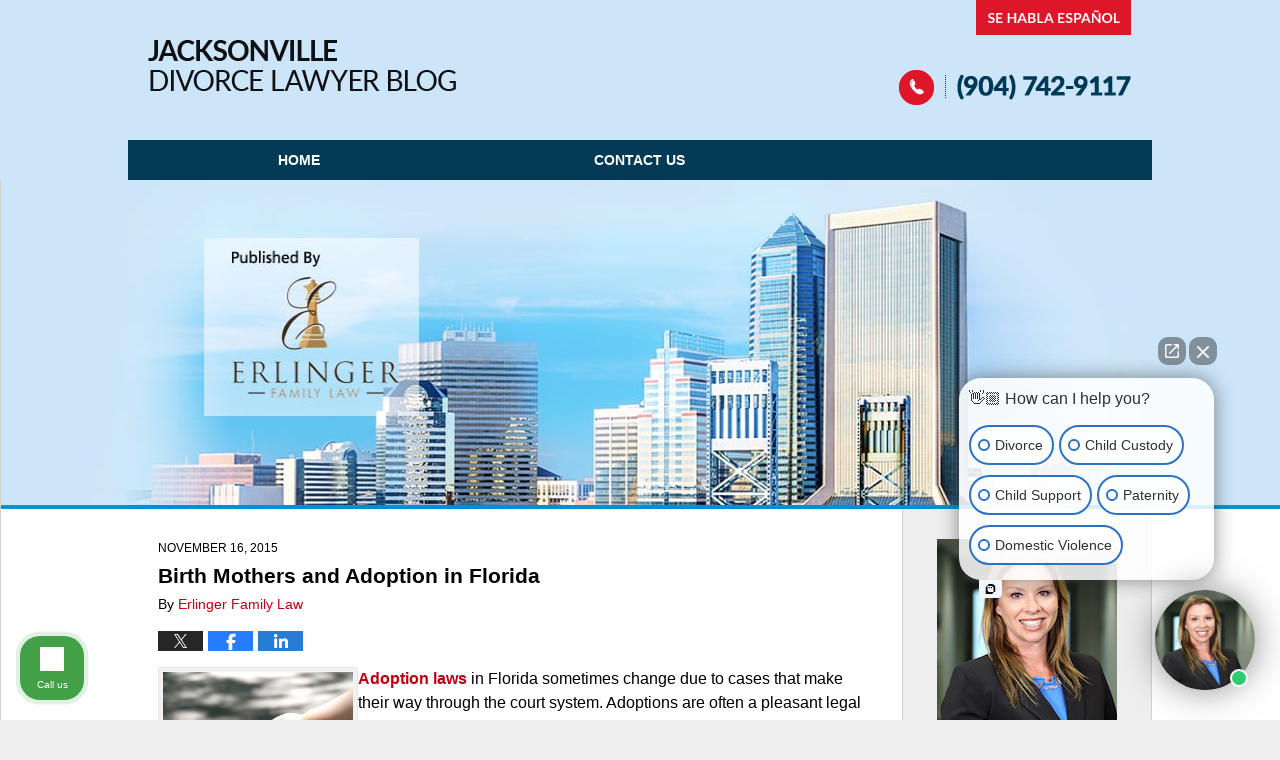

--- FILE ---
content_type: text/html; charset=UTF-8
request_url: https://www.jacksonvilledivorcelawyerblog.com/birth_mothers_and_adoption_in/
body_size: 11772
content:
<!DOCTYPE html>
<html class="no-js displaymode-full" itemscope itemtype="http://schema.org/Blog" lang="en-US">
	<head prefix="og: http://ogp.me/ns# article: http://ogp.me/ns/article#" >
		<meta http-equiv="Content-Type" content="text/html; charset=utf-8" />
		<title>Birth Mothers and Adoption in Florida &#8212; Jacksonville Divorce Lawyer Blog &#8212; November 16, 2015</title>
		<meta name="viewport" content="width=device-width, initial-scale=1.0" />

		<link rel="stylesheet" type="text/css" media="all" href="/jresources/v/20250319032633/css/main.css" />


		<script type="text/javascript">
			document.documentElement.className = document.documentElement.className.replace(/\bno-js\b/,"js");
		</script>

		<meta name="referrer" content="origin" />
		<meta name="referrer" content="unsafe-url" />

		<meta name='robots' content='index, follow, max-image-preview:large, max-snippet:-1, max-video-preview:-1' />
	<style>img:is([sizes="auto" i], [sizes^="auto," i]) { contain-intrinsic-size: 3000px 1500px }</style>
	
	<!-- This site is optimized with the Yoast SEO plugin v25.7 - https://yoast.com/wordpress/plugins/seo/ -->
	<meta name="description" content="Adoption laws in Florida sometimes change due to cases that make their way through the court system. Adoptions are often a pleasant legal experience when &#8212; November 16, 2015" />
	<link rel="canonical" href="https://www.jacksonvilledivorcelawyerblog.com/birth_mothers_and_adoption_in/" />
	<meta name="twitter:card" content="summary_large_image" />
	<meta name="twitter:title" content="Birth Mothers and Adoption in Florida &#8212; Jacksonville Divorce Lawyer Blog &#8212; November 16, 2015" />
	<meta name="twitter:description" content="Adoption laws in Florida sometimes change due to cases that make their way through the court system. Adoptions are often a pleasant legal experience when &#8212; November 16, 2015" />
	<meta name="twitter:image" content="https://www.jacksonvilledivorcelawyerblog.com/files/2016/09/1391967_baby_hands.jpg" />
	<meta name="twitter:label1" content="Written by" />
	<meta name="twitter:data1" content="Erlinger Family Law" />
	<meta name="twitter:label2" content="Est. reading time" />
	<meta name="twitter:data2" content="2 minutes" />
	<!-- / Yoast SEO plugin. -->


<link rel="alternate" type="application/rss+xml" title="Jacksonville Divorce Lawyer Blog &raquo; Feed" href="https://www.jacksonvilledivorcelawyerblog.com/feed/" />
<link rel="alternate" type="application/rss+xml" title="Jacksonville Divorce Lawyer Blog &raquo; Comments Feed" href="https://www.jacksonvilledivorcelawyerblog.com/comments/feed/" />
<script type="text/javascript">
/* <![CDATA[ */
window._wpemojiSettings = {"baseUrl":"https:\/\/s.w.org\/images\/core\/emoji\/16.0.1\/72x72\/","ext":".png","svgUrl":"https:\/\/s.w.org\/images\/core\/emoji\/16.0.1\/svg\/","svgExt":".svg","source":{"concatemoji":"https:\/\/www.jacksonvilledivorcelawyerblog.com\/wp-includes\/js\/wp-emoji-release.min.js?ver=7f08c3448240c80842b50f945023b5cf"}};
/*! This file is auto-generated */
!function(s,n){var o,i,e;function c(e){try{var t={supportTests:e,timestamp:(new Date).valueOf()};sessionStorage.setItem(o,JSON.stringify(t))}catch(e){}}function p(e,t,n){e.clearRect(0,0,e.canvas.width,e.canvas.height),e.fillText(t,0,0);var t=new Uint32Array(e.getImageData(0,0,e.canvas.width,e.canvas.height).data),a=(e.clearRect(0,0,e.canvas.width,e.canvas.height),e.fillText(n,0,0),new Uint32Array(e.getImageData(0,0,e.canvas.width,e.canvas.height).data));return t.every(function(e,t){return e===a[t]})}function u(e,t){e.clearRect(0,0,e.canvas.width,e.canvas.height),e.fillText(t,0,0);for(var n=e.getImageData(16,16,1,1),a=0;a<n.data.length;a++)if(0!==n.data[a])return!1;return!0}function f(e,t,n,a){switch(t){case"flag":return n(e,"\ud83c\udff3\ufe0f\u200d\u26a7\ufe0f","\ud83c\udff3\ufe0f\u200b\u26a7\ufe0f")?!1:!n(e,"\ud83c\udde8\ud83c\uddf6","\ud83c\udde8\u200b\ud83c\uddf6")&&!n(e,"\ud83c\udff4\udb40\udc67\udb40\udc62\udb40\udc65\udb40\udc6e\udb40\udc67\udb40\udc7f","\ud83c\udff4\u200b\udb40\udc67\u200b\udb40\udc62\u200b\udb40\udc65\u200b\udb40\udc6e\u200b\udb40\udc67\u200b\udb40\udc7f");case"emoji":return!a(e,"\ud83e\udedf")}return!1}function g(e,t,n,a){var r="undefined"!=typeof WorkerGlobalScope&&self instanceof WorkerGlobalScope?new OffscreenCanvas(300,150):s.createElement("canvas"),o=r.getContext("2d",{willReadFrequently:!0}),i=(o.textBaseline="top",o.font="600 32px Arial",{});return e.forEach(function(e){i[e]=t(o,e,n,a)}),i}function t(e){var t=s.createElement("script");t.src=e,t.defer=!0,s.head.appendChild(t)}"undefined"!=typeof Promise&&(o="wpEmojiSettingsSupports",i=["flag","emoji"],n.supports={everything:!0,everythingExceptFlag:!0},e=new Promise(function(e){s.addEventListener("DOMContentLoaded",e,{once:!0})}),new Promise(function(t){var n=function(){try{var e=JSON.parse(sessionStorage.getItem(o));if("object"==typeof e&&"number"==typeof e.timestamp&&(new Date).valueOf()<e.timestamp+604800&&"object"==typeof e.supportTests)return e.supportTests}catch(e){}return null}();if(!n){if("undefined"!=typeof Worker&&"undefined"!=typeof OffscreenCanvas&&"undefined"!=typeof URL&&URL.createObjectURL&&"undefined"!=typeof Blob)try{var e="postMessage("+g.toString()+"("+[JSON.stringify(i),f.toString(),p.toString(),u.toString()].join(",")+"));",a=new Blob([e],{type:"text/javascript"}),r=new Worker(URL.createObjectURL(a),{name:"wpTestEmojiSupports"});return void(r.onmessage=function(e){c(n=e.data),r.terminate(),t(n)})}catch(e){}c(n=g(i,f,p,u))}t(n)}).then(function(e){for(var t in e)n.supports[t]=e[t],n.supports.everything=n.supports.everything&&n.supports[t],"flag"!==t&&(n.supports.everythingExceptFlag=n.supports.everythingExceptFlag&&n.supports[t]);n.supports.everythingExceptFlag=n.supports.everythingExceptFlag&&!n.supports.flag,n.DOMReady=!1,n.readyCallback=function(){n.DOMReady=!0}}).then(function(){return e}).then(function(){var e;n.supports.everything||(n.readyCallback(),(e=n.source||{}).concatemoji?t(e.concatemoji):e.wpemoji&&e.twemoji&&(t(e.twemoji),t(e.wpemoji)))}))}((window,document),window._wpemojiSettings);
/* ]]> */
</script>
<style id='wp-emoji-styles-inline-css' type='text/css'>

	img.wp-smiley, img.emoji {
		display: inline !important;
		border: none !important;
		box-shadow: none !important;
		height: 1em !important;
		width: 1em !important;
		margin: 0 0.07em !important;
		vertical-align: -0.1em !important;
		background: none !important;
		padding: 0 !important;
	}
</style>
<link rel='stylesheet' id='wp-block-library-css' href='https://www.jacksonvilledivorcelawyerblog.com/wp-includes/css/dist/block-library/style.min.css?ver=7f08c3448240c80842b50f945023b5cf' type='text/css' media='all' />
<style id='classic-theme-styles-inline-css' type='text/css'>
/*! This file is auto-generated */
.wp-block-button__link{color:#fff;background-color:#32373c;border-radius:9999px;box-shadow:none;text-decoration:none;padding:calc(.667em + 2px) calc(1.333em + 2px);font-size:1.125em}.wp-block-file__button{background:#32373c;color:#fff;text-decoration:none}
</style>
<style id='global-styles-inline-css' type='text/css'>
:root{--wp--preset--aspect-ratio--square: 1;--wp--preset--aspect-ratio--4-3: 4/3;--wp--preset--aspect-ratio--3-4: 3/4;--wp--preset--aspect-ratio--3-2: 3/2;--wp--preset--aspect-ratio--2-3: 2/3;--wp--preset--aspect-ratio--16-9: 16/9;--wp--preset--aspect-ratio--9-16: 9/16;--wp--preset--color--black: #000000;--wp--preset--color--cyan-bluish-gray: #abb8c3;--wp--preset--color--white: #ffffff;--wp--preset--color--pale-pink: #f78da7;--wp--preset--color--vivid-red: #cf2e2e;--wp--preset--color--luminous-vivid-orange: #ff6900;--wp--preset--color--luminous-vivid-amber: #fcb900;--wp--preset--color--light-green-cyan: #7bdcb5;--wp--preset--color--vivid-green-cyan: #00d084;--wp--preset--color--pale-cyan-blue: #8ed1fc;--wp--preset--color--vivid-cyan-blue: #0693e3;--wp--preset--color--vivid-purple: #9b51e0;--wp--preset--gradient--vivid-cyan-blue-to-vivid-purple: linear-gradient(135deg,rgba(6,147,227,1) 0%,rgb(155,81,224) 100%);--wp--preset--gradient--light-green-cyan-to-vivid-green-cyan: linear-gradient(135deg,rgb(122,220,180) 0%,rgb(0,208,130) 100%);--wp--preset--gradient--luminous-vivid-amber-to-luminous-vivid-orange: linear-gradient(135deg,rgba(252,185,0,1) 0%,rgba(255,105,0,1) 100%);--wp--preset--gradient--luminous-vivid-orange-to-vivid-red: linear-gradient(135deg,rgba(255,105,0,1) 0%,rgb(207,46,46) 100%);--wp--preset--gradient--very-light-gray-to-cyan-bluish-gray: linear-gradient(135deg,rgb(238,238,238) 0%,rgb(169,184,195) 100%);--wp--preset--gradient--cool-to-warm-spectrum: linear-gradient(135deg,rgb(74,234,220) 0%,rgb(151,120,209) 20%,rgb(207,42,186) 40%,rgb(238,44,130) 60%,rgb(251,105,98) 80%,rgb(254,248,76) 100%);--wp--preset--gradient--blush-light-purple: linear-gradient(135deg,rgb(255,206,236) 0%,rgb(152,150,240) 100%);--wp--preset--gradient--blush-bordeaux: linear-gradient(135deg,rgb(254,205,165) 0%,rgb(254,45,45) 50%,rgb(107,0,62) 100%);--wp--preset--gradient--luminous-dusk: linear-gradient(135deg,rgb(255,203,112) 0%,rgb(199,81,192) 50%,rgb(65,88,208) 100%);--wp--preset--gradient--pale-ocean: linear-gradient(135deg,rgb(255,245,203) 0%,rgb(182,227,212) 50%,rgb(51,167,181) 100%);--wp--preset--gradient--electric-grass: linear-gradient(135deg,rgb(202,248,128) 0%,rgb(113,206,126) 100%);--wp--preset--gradient--midnight: linear-gradient(135deg,rgb(2,3,129) 0%,rgb(40,116,252) 100%);--wp--preset--font-size--small: 13px;--wp--preset--font-size--medium: 20px;--wp--preset--font-size--large: 36px;--wp--preset--font-size--x-large: 42px;--wp--preset--spacing--20: 0.44rem;--wp--preset--spacing--30: 0.67rem;--wp--preset--spacing--40: 1rem;--wp--preset--spacing--50: 1.5rem;--wp--preset--spacing--60: 2.25rem;--wp--preset--spacing--70: 3.38rem;--wp--preset--spacing--80: 5.06rem;--wp--preset--shadow--natural: 6px 6px 9px rgba(0, 0, 0, 0.2);--wp--preset--shadow--deep: 12px 12px 50px rgba(0, 0, 0, 0.4);--wp--preset--shadow--sharp: 6px 6px 0px rgba(0, 0, 0, 0.2);--wp--preset--shadow--outlined: 6px 6px 0px -3px rgba(255, 255, 255, 1), 6px 6px rgba(0, 0, 0, 1);--wp--preset--shadow--crisp: 6px 6px 0px rgba(0, 0, 0, 1);}:where(.is-layout-flex){gap: 0.5em;}:where(.is-layout-grid){gap: 0.5em;}body .is-layout-flex{display: flex;}.is-layout-flex{flex-wrap: wrap;align-items: center;}.is-layout-flex > :is(*, div){margin: 0;}body .is-layout-grid{display: grid;}.is-layout-grid > :is(*, div){margin: 0;}:where(.wp-block-columns.is-layout-flex){gap: 2em;}:where(.wp-block-columns.is-layout-grid){gap: 2em;}:where(.wp-block-post-template.is-layout-flex){gap: 1.25em;}:where(.wp-block-post-template.is-layout-grid){gap: 1.25em;}.has-black-color{color: var(--wp--preset--color--black) !important;}.has-cyan-bluish-gray-color{color: var(--wp--preset--color--cyan-bluish-gray) !important;}.has-white-color{color: var(--wp--preset--color--white) !important;}.has-pale-pink-color{color: var(--wp--preset--color--pale-pink) !important;}.has-vivid-red-color{color: var(--wp--preset--color--vivid-red) !important;}.has-luminous-vivid-orange-color{color: var(--wp--preset--color--luminous-vivid-orange) !important;}.has-luminous-vivid-amber-color{color: var(--wp--preset--color--luminous-vivid-amber) !important;}.has-light-green-cyan-color{color: var(--wp--preset--color--light-green-cyan) !important;}.has-vivid-green-cyan-color{color: var(--wp--preset--color--vivid-green-cyan) !important;}.has-pale-cyan-blue-color{color: var(--wp--preset--color--pale-cyan-blue) !important;}.has-vivid-cyan-blue-color{color: var(--wp--preset--color--vivid-cyan-blue) !important;}.has-vivid-purple-color{color: var(--wp--preset--color--vivid-purple) !important;}.has-black-background-color{background-color: var(--wp--preset--color--black) !important;}.has-cyan-bluish-gray-background-color{background-color: var(--wp--preset--color--cyan-bluish-gray) !important;}.has-white-background-color{background-color: var(--wp--preset--color--white) !important;}.has-pale-pink-background-color{background-color: var(--wp--preset--color--pale-pink) !important;}.has-vivid-red-background-color{background-color: var(--wp--preset--color--vivid-red) !important;}.has-luminous-vivid-orange-background-color{background-color: var(--wp--preset--color--luminous-vivid-orange) !important;}.has-luminous-vivid-amber-background-color{background-color: var(--wp--preset--color--luminous-vivid-amber) !important;}.has-light-green-cyan-background-color{background-color: var(--wp--preset--color--light-green-cyan) !important;}.has-vivid-green-cyan-background-color{background-color: var(--wp--preset--color--vivid-green-cyan) !important;}.has-pale-cyan-blue-background-color{background-color: var(--wp--preset--color--pale-cyan-blue) !important;}.has-vivid-cyan-blue-background-color{background-color: var(--wp--preset--color--vivid-cyan-blue) !important;}.has-vivid-purple-background-color{background-color: var(--wp--preset--color--vivid-purple) !important;}.has-black-border-color{border-color: var(--wp--preset--color--black) !important;}.has-cyan-bluish-gray-border-color{border-color: var(--wp--preset--color--cyan-bluish-gray) !important;}.has-white-border-color{border-color: var(--wp--preset--color--white) !important;}.has-pale-pink-border-color{border-color: var(--wp--preset--color--pale-pink) !important;}.has-vivid-red-border-color{border-color: var(--wp--preset--color--vivid-red) !important;}.has-luminous-vivid-orange-border-color{border-color: var(--wp--preset--color--luminous-vivid-orange) !important;}.has-luminous-vivid-amber-border-color{border-color: var(--wp--preset--color--luminous-vivid-amber) !important;}.has-light-green-cyan-border-color{border-color: var(--wp--preset--color--light-green-cyan) !important;}.has-vivid-green-cyan-border-color{border-color: var(--wp--preset--color--vivid-green-cyan) !important;}.has-pale-cyan-blue-border-color{border-color: var(--wp--preset--color--pale-cyan-blue) !important;}.has-vivid-cyan-blue-border-color{border-color: var(--wp--preset--color--vivid-cyan-blue) !important;}.has-vivid-purple-border-color{border-color: var(--wp--preset--color--vivid-purple) !important;}.has-vivid-cyan-blue-to-vivid-purple-gradient-background{background: var(--wp--preset--gradient--vivid-cyan-blue-to-vivid-purple) !important;}.has-light-green-cyan-to-vivid-green-cyan-gradient-background{background: var(--wp--preset--gradient--light-green-cyan-to-vivid-green-cyan) !important;}.has-luminous-vivid-amber-to-luminous-vivid-orange-gradient-background{background: var(--wp--preset--gradient--luminous-vivid-amber-to-luminous-vivid-orange) !important;}.has-luminous-vivid-orange-to-vivid-red-gradient-background{background: var(--wp--preset--gradient--luminous-vivid-orange-to-vivid-red) !important;}.has-very-light-gray-to-cyan-bluish-gray-gradient-background{background: var(--wp--preset--gradient--very-light-gray-to-cyan-bluish-gray) !important;}.has-cool-to-warm-spectrum-gradient-background{background: var(--wp--preset--gradient--cool-to-warm-spectrum) !important;}.has-blush-light-purple-gradient-background{background: var(--wp--preset--gradient--blush-light-purple) !important;}.has-blush-bordeaux-gradient-background{background: var(--wp--preset--gradient--blush-bordeaux) !important;}.has-luminous-dusk-gradient-background{background: var(--wp--preset--gradient--luminous-dusk) !important;}.has-pale-ocean-gradient-background{background: var(--wp--preset--gradient--pale-ocean) !important;}.has-electric-grass-gradient-background{background: var(--wp--preset--gradient--electric-grass) !important;}.has-midnight-gradient-background{background: var(--wp--preset--gradient--midnight) !important;}.has-small-font-size{font-size: var(--wp--preset--font-size--small) !important;}.has-medium-font-size{font-size: var(--wp--preset--font-size--medium) !important;}.has-large-font-size{font-size: var(--wp--preset--font-size--large) !important;}.has-x-large-font-size{font-size: var(--wp--preset--font-size--x-large) !important;}
:where(.wp-block-post-template.is-layout-flex){gap: 1.25em;}:where(.wp-block-post-template.is-layout-grid){gap: 1.25em;}
:where(.wp-block-columns.is-layout-flex){gap: 2em;}:where(.wp-block-columns.is-layout-grid){gap: 2em;}
:root :where(.wp-block-pullquote){font-size: 1.5em;line-height: 1.6;}
</style>
<script type="text/javascript" src="https://www.jacksonvilledivorcelawyerblog.com/wp-includes/js/jquery/jquery.min.js?ver=3.7.1" id="jquery-core-js"></script>
<script type="text/javascript" src="https://www.jacksonvilledivorcelawyerblog.com/wp-includes/js/jquery/jquery-migrate.min.js?ver=3.4.1" id="jquery-migrate-js"></script>
<link rel="https://api.w.org/" href="https://www.jacksonvilledivorcelawyerblog.com/wp-json/" /><link rel="alternate" title="JSON" type="application/json" href="https://www.jacksonvilledivorcelawyerblog.com/wp-json/wp/v2/posts/4053" /><link rel="EditURI" type="application/rsd+xml" title="RSD" href="https://www.jacksonvilledivorcelawyerblog.com/xmlrpc.php?rsd" />

<link rel='shortlink' href='https://wp.me/p7UQiL-13n' />
<link rel="alternate" title="oEmbed (JSON)" type="application/json+oembed" href="https://www.jacksonvilledivorcelawyerblog.com/wp-json/oembed/1.0/embed?url=https%3A%2F%2Fwww.jacksonvilledivorcelawyerblog.com%2Fbirth_mothers_and_adoption_in%2F" />
<link rel="alternate" title="oEmbed (XML)" type="text/xml+oembed" href="https://www.jacksonvilledivorcelawyerblog.com/wp-json/oembed/1.0/embed?url=https%3A%2F%2Fwww.jacksonvilledivorcelawyerblog.com%2Fbirth_mothers_and_adoption_in%2F&#038;format=xml" />
<link rel="amphtml" href="https://www.jacksonvilledivorcelawyerblog.com/amp/birth_mothers_and_adoption_in/" />
		<!-- Willow Authorship Tags -->
<link href="https://www.woodatter.com/" rel="publisher" />
<link href="https://www.jacksonvilledivorcelawyerblog.com/" rel="author" />

<!-- End Willow Authorship Tags -->		<!-- Willow Opengraph and Twitter Cards -->
<meta property="article:published_time" content="2015-11-16T00:00:00-05:00" />
<meta property="article:modified_time" content="2025-03-28T10:59:22-04:00" />
<meta property="article:section" content="Adoption" />
<meta property="article:author" content="https://www.jacksonvilledivorcelawyerblog.com/author/erlingerfamlylaw/" />
<meta property="og:url" content="https://www.jacksonvilledivorcelawyerblog.com/birth_mothers_and_adoption_in/" />
<meta property="og:title" content="Birth Mothers and Adoption in Florida" />
<meta property="og:description" content="Adoption laws in Florida sometimes change due to cases that make their way through the court system. Adoptions are often a pleasant legal experience when everyone cooperates from the beginning, ..." />
<meta property="og:type" content="article" />
<meta property="og:image" content="https://www.jacksonvilledivorcelawyerblog.com/files/2025/04/social-image-logo-og.jpg" />
<meta property="og:image:width" content="1200" />
<meta property="og:image:height" content="1200" />
<meta property="og:image:url" content="https://www.jacksonvilledivorcelawyerblog.com/files/2025/04/social-image-logo-og.jpg" />
<meta property="og:image:secure_url" content="https://www.jacksonvilledivorcelawyerblog.com/files/2025/04/social-image-logo-og.jpg" />
<meta property="og:site_name" content="Jacksonville Divorce Lawyer Blog" />

<!-- End Willow Opengraph and Twitter Cards -->

				<link rel="shortcut icon" type="image/x-icon" href="/jresources/v/20250319032633/icons/favicon.ico"  />
<!-- Google Analytics Metadata -->
<script> window.jmetadata = window.jmetadata || { site: { id: '971', installation: 'lawblogger', name: 'jacksonvilledivorcelawyerblog-com',  willow: '1', domain: 'jacksonvilledivorcelawyerblog.com', key: 'Li0tLSAuLi0gLi4uIC0gLi4gLi1qYWNrc29udmlsbGVkaXZvcmNlbGF3eWVyYmxvZy5jb20=' }, analytics: { ga4: [ { measurementId: 'G-JPCNL4LRWW' } ] } } </script>
<!-- End of Google Analytics Metadata -->

<!-- Google Tag Manager -->
<script>(function(w,d,s,l,i){w[l]=w[l]||[];w[l].push({'gtm.start': new Date().getTime(),event:'gtm.js'});var f=d.getElementsByTagName(s)[0], j=d.createElement(s),dl=l!='dataLayer'?'&l='+l:'';j.async=true;j.src= 'https://www.googletagmanager.com/gtm.js?id='+i+dl;f.parentNode.insertBefore(j,f); })(window,document,'script','dataLayer','GTM-PHFNLNH');</script>
<!-- End Google Tag Manager -->

<link rel="next" href="https://www.jacksonvilledivorcelawyerblog.com/spouse-remains-home-pendency-florida-divorce/" />
<link rel="prev" href="https://www.jacksonvilledivorcelawyerblog.com/florida_alimony_and_proposed_l/" />

	<script async defer src="https://justatic.com/e/widgets/js/justia.js"></script>

	</head>
	<body class="willow willow-responsive wp-singular post-template-default single single-post postid-4053 single-format-standard wp-theme-Willow-Responsive">
	<div id="top-numbers-v2" class="tnv2-sticky"> <ul> <li>Contact Us Now: <strong>(904) 742-9117</strong> <a class="tnv2-button" rel="nofollow" href="tel:(904) 742-9117" data-gtm-location="Sticky Header" data-gtm-value="(904) 742-9117" data-gtm-action="Contact" data-gtm-category="Phones" data-gtm-device="Mobile" data-gtm-event="phone_contact" data-gtm-label="Call" data-gtm-target="Button" data-gtm-type="click">Tap Here To Call Us</a> </li> </ul> </div>

<div id="fb-root"></div>

		<div class="container">
			<div class="cwrap">

			<!-- HEADER -->
			<header id="header" role="banner">
							<div id="head" class="header-tag-group">

					<div id="logo">
						<a href="https://www.jacksonvilledivorcelawyerblog.com/">							<img src="/jresources/v/20250319032633/images/logo.png" id="mainlogo" alt="Erlinger Family Law" />
							Jacksonville Divorce Lawyer Blog</a>
					</div>
										<div id="tagline"><a  target="_blank" href="https://www.woodatter.com/" class="tagline-link tagline-text">Published By Erlinger Family Law</a></div>
									</div><!--/#head-->
				<nav id="main-nav" role="navigation">
					<span class="visuallyhidden">Navigation</span>
					<div id="topnav" class="topnav nav-custom"><ul id="tnav-toplevel" class="menu"><li id="menu-item-12" class="priority_1 menu-item menu-item-type-custom menu-item-object-custom menu-item-home menu-item-12"><a href="https://www.jacksonvilledivorcelawyerblog.com/">Home</a></li>
<li id="menu-item-17" class="priority_1 menu-item menu-item-type-post_type menu-item-object-page menu-item-17"><a href="https://www.jacksonvilledivorcelawyerblog.com/contact-us/">Contact Us</a></li>
</ul></div>				</nav>
							</header>

			            

            <!-- MAIN -->
            <div id="main">
	            <div class="custom_html_content_top"><div class="imgwrap"> <div id="img1"> <div class="wrapper"></div> </div> <div id="img2"> </div> </div></div>                <div class="mwrap">
                	
                	
	                <section class="content">
	                		                	<div class="bodytext">
		                	

<article id="post-4053" class="entry post-4053 post type-post status-publish format-standard hentry category-adoption" itemprop="blogPost" itemtype="http://schema.org/BlogPosting" itemscope>
	<link itemprop="mainEntityOfPage" href="https://www.jacksonvilledivorcelawyerblog.com/birth_mothers_and_adoption_in/" />
	<div class="inner-wrapper">
		<header>

			
			
						<div id="default-featured-image-4053-post-id-4053" itemprop="image" itemtype="http://schema.org/ImageObject" itemscope>
	<link itemprop="url" href="https://www.jacksonvilledivorcelawyerblog.com/files/2025/04/social-image-logo-og.jpg" />
	<meta itemprop="width" content="1200" />
	<meta itemprop="height" content="1200" />
	<meta itemprop="representativeOfPage" content="http://schema.org/False" />
</div>
			<div class="published-date"><span class="published-date-label"></span> <time datetime="2015-11-16T00:00:00-05:00" class="post-date published" itemprop="datePublished" pubdate>November 16, 2015</time></div>
			
			
            <h1 class="entry-title" itemprop="name">Birth Mothers and Adoption in Florida</h1>
                <meta itemprop="headline" content="Birth Mothers and Adoption in Florida" />
			
			
			<div class="author vcard">By <span itemprop="author" itemtype="http://schema.org/Organization" itemscope><a href="https://www.jacksonvilledivorcelawyerblog.com/" class="url fn author-erlingerfamlylaw author-3144 post-author-link" rel="author" target="_self" itemprop="url"><span itemprop="name">Erlinger Family Law</span></a><meta itemprop="sameAs" content="https://twitter.com/jaxlawgirl" /><meta itemprop="sameAs" content="https://www.linkedin.com/in/jennifererlinger" /><meta itemprop="sameAs" content="http://lawyers.justia.com/lawyer/jennifer-m-erlinger-1523332" /></span></div>
			
			<div class="sharelinks sharelinks-4053 sharelinks-horizontal" id="sharelinks-4053">
	<a href="https://twitter.com/intent/tweet?url=https%3A%2F%2Fwp.me%2Fp7UQiL-13n&amp;text=Birth+Mothers+and+Adoption+in+Florida&amp;related=jaxlawgirl%3APost+Author" target="_blank"  onclick="javascript:window.open(this.href, '', 'menubar=no,toolbar=no,resizable=yes,scrollbars=yes,height=600,width=600');return false;"><img src="https://www.jacksonvilledivorcelawyerblog.com/wp-content/themes/Willow-Responsive/images/share/twitter.gif" alt="Tweet this Post" /></a>
	<a href="https://www.facebook.com/sharer/sharer.php?u=https%3A%2F%2Fwww.jacksonvilledivorcelawyerblog.com%2Fbirth_mothers_and_adoption_in%2F" target="_blank"  onclick="javascript:window.open(this.href, '', 'menubar=no,toolbar=no,resizable=yes,scrollbars=yes,height=600,width=600');return false;"><img src="https://www.jacksonvilledivorcelawyerblog.com/wp-content/themes/Willow-Responsive/images/share/fb.gif" alt="Share on Facebook" /></a>
	<a href="http://www.linkedin.com/shareArticle?mini=true&amp;url=https%3A%2F%2Fwww.jacksonvilledivorcelawyerblog.com%2Fbirth_mothers_and_adoption_in%2F&amp;title=Birth+Mothers+and+Adoption+in+Florida&amp;source=Jacksonville+Divorce+Lawyer+Blog" target="_blank"  onclick="javascript:window.open(this.href, '', 'menubar=no,toolbar=no,resizable=yes,scrollbars=yes,height=600,width=600');return false;"><img src="https://www.jacksonvilledivorcelawyerblog.com/wp-content/themes/Willow-Responsive/images/share/linkedin.gif" alt="Share on LinkedIn" /></a>
</div>					</header>
		<div class="content" itemprop="articleBody">
									<div class="entry-content">
								<p><img decoding="async" alt="1391967_baby_hands.jpg" src="https://www.jacksonvilledivorcelawyerblog.com/files/2016/09/1391967_baby_hands.jpg" width="200" height="125" align="left" style="margin-right" /><a href="https://www.woodatter.com/adoptions.html" target="_blank" rel="noopener">Adoption laws</a> in Florida sometimes change due to cases that make their way through the court system.  Adoptions are often a pleasant legal experience when everyone cooperates from the beginning, but that is not always the case.  What results is not just a long court battle when things do not go as planned, but changes to the law to help minimize the risk of difficulties in the future.  That recently occurred in Florida and the changes not only impact the adopting parents, but the birth mother as well.</p>
<p>In a recent Florida adoption case, the court determined that a birth mother, giving up her rights to the child through the signing of a consent, should be represented by her own legal counsel.  Often the way adoptions go, the birth mother is generally advised of her rights by counsel that may be representing the adopting parents or by someone from the <a href="http://theadoptionauthority.org" target="_blank" rel="noopener">adoption agency.</a>  The Florida courts recently held that a birth mother should actually have her own adoption lawyer present at the time of signing consent so that she is fully advised and aware of her rights and options in the proceeding.  </p>
<p>As a lawyer, I agree with this change because I think that it better protects the birth mother throughout the process.  Often emotions run high and you want to make sure that as a mother, one choosing to your child  a home with an adopting family, that you understand the legal process from the beginning.  I do not think that the birth mother should only be represented at the time of signing a consent, but as soon as possible when she has made the choice to place the child.  This decision is a great decision to make and being armed with knowledge as to the process and feeling like you have support from the beginning can be crucial to a good outcome for you, the child and the adopting parents.  </p>
<p>If you are interested in placing your child with an adopting family or curious about the process, find out your legal rights and options from the beginning and contact an <a href="mailto:latter@woodatter.com">attorney t</a>o help you in through the process.  </p>
							</div>
					</div>
		<footer>
							<div class="author vcard">By <span itemprop="author" itemtype="http://schema.org/Organization" itemscope><a href="https://www.jacksonvilledivorcelawyerblog.com/" class="url fn author-erlingerfamlylaw author-3144 post-author-link" rel="author" target="_self" itemprop="url"><span itemprop="name">Erlinger Family Law</span></a><meta itemprop="sameAs" content="https://twitter.com/jaxlawgirl" /><meta itemprop="sameAs" content="https://www.linkedin.com/in/jennifererlinger" /><meta itemprop="sameAs" content="http://lawyers.justia.com/lawyer/jennifer-m-erlinger-1523332" /></span></div>						<div itemprop="publisher" itemtype="http://schema.org/Organization" itemscope>
				<meta itemprop="name" content="Erlinger Family Law" />
				
<div itemprop="logo" itemtype="http://schema.org/ImageObject" itemscope>
	<link itemprop="url" href="https://www.jacksonvilledivorcelawyerblog.com/files/2025/04/Erlinger-Family-Law-Logo.jpg" />
	<meta itemprop="height" content="60" />
	<meta itemprop="width" content="86" />
	<meta itemprop="representativeOfPage" content="http://schema.org/True" />
</div>
			</div>

			<div class="category-list"><span class="category-list-label">Posted in:</span> <span class="category-list-items"><a href="https://www.jacksonvilledivorcelawyerblog.com/category/adoption/" title="View all posts in Adoption" class="category-adoption term-17 post-category-link">Adoption</a></span></div>			
			<div class="published-date"><span class="published-date-label"></span> <time datetime="2015-11-16T00:00:00-05:00" class="post-date published" itemprop="datePublished" pubdate>November 16, 2015</time></div>			<div class="visuallyhidden">Updated:
				<time datetime="2025-03-28T10:59:22-04:00" class="updated" itemprop="dateModified">March 28, 2025 10:59 am</time>
			</div>

			
			
			
			
<!-- You can start editing here. -->


			<!-- If comments are closed. -->
		<p class="nocomments">Comments are closed.</p>

	

		</footer>

	</div>
</article>
	<div class="navigation">
		<nav id="post-pagination-bottom" class="pagination post-pagination" role="navigation">
		<span class="nav-prev"><a rel="prev" href="https://www.jacksonvilledivorcelawyerblog.com/florida_alimony_and_proposed_l/" title="Florida Alimony and Proposed Legislative Changes for 2013"><span class="arrow-left">&laquo;</span> Previous</a></span> <span class="nav-sep">|</span> <span class="nav-home"><a rel="home" href="https://www.jacksonvilledivorcelawyerblog.com/">Home</a></span> <span class="nav-sep">|</span> <span class="nav-next"><a rel="next" href="https://www.jacksonvilledivorcelawyerblog.com/spouse-remains-home-pendency-florida-divorce/" title="Which Spouse Remains in the Home During the Pendency of a Florida Divorce?">Next <span class="arrow-right">&raquo;</span></a></span>				</nav>
	</div>
								</div>

																<aside class="sidebar primary-sidebar sc-2 secondary-content" id="sc-2">
			</aside>

							
						</section>

						<aside class="sidebar secondary-sidebar sc-1 secondary-content" id="sc-1">
	<div id="text-4" class="widget sidebar-widget primary-sidebar-widget widget_text"><strong class="widget-title sidebar-widget-title primary-sidebar-widget-title"> </strong><div class="content widget-content sidebar-widget-content primary-sidebar-widget-content">			<div class="textwidget"><a href="https://www.jacksonvilledivorcelawyerblog.com/contact-us/">
<img src="/files/2017/10/jennifer_m._erlinger.png" alt="Jennifer M. Erlinger"/><span>Jennifer M. Erlinger</span>
</a>

</div>
		</div></div>    <div id="justia_contact_form-2" class="widget sidebar-widget primary-sidebar-widget justia_contact_form">
    <strong class="widget-title sidebar-widget-title primary-sidebar-widget-title">Contact Us</strong><div class="content widget-content sidebar-widget-content primary-sidebar-widget-content">
    <div class="formdesc"><strong>(904) 742-9117</strong></div>
    <div id="contactform">
            <form data-gtm-label="Consultation Form" data-gtm-action="Submission" data-gtm-category="Forms" data-gtm-type="submission" data-gtm-conversion="1" id="genericcontactform" name="genericcontactform" action="/jshared/blog-contactus/" class="widget_form" data-validate="parsley">
            <div data-directive="j-recaptcha" data-recaptcha-key="6Le5djosAAAAABlrcqDuOd1JJQhMLN5NB47a2Bqe" data-version="2" data-set-lang="en"></div>
            <div id="errmsg"></div>
            <input type="hidden" name="wpid" value="2" />
            <input type="hidden" name="5_From_Page" value="Jacksonville Divorce Lawyer Blog" />
            <input type="hidden" name="firm_name" value="Erlinger Family Law" />
            <input type="hidden" name="blog_name" value="Jacksonville Divorce Lawyer Blog" />
            <input type="hidden" name="site_id" value="" />
            <input type="hidden" name="prefix" value="971" />
            <input type="hidden" name="source" value="main" />
            <input type="hidden" name="source_off" value="" />
            <input type="hidden" name="return_url" value="https://www.jacksonvilledivorcelawyerblog.com/thank-you/" />
            <input type="hidden" name="current_url" value="https://www.jacksonvilledivorcelawyerblog.com/birth_mothers_and_adoption_in/" />
            <input type="hidden" name="big_or_small" value="big" />
            <input type="hidden" name="is_blog" value="yes" />
            <span class="fld name"><label for="Name">Name:</label><input type="text" name="10_Name" id="Name" value=""  placeholder="Name"   class="required"  required/></span><span class="fld email"><label for="Email">Email:</label><input type="email" name="20_Email" id="Email" value=""  placeholder="Email"   class="required"  required/></span><span class="fld phone"><label for="Phone">Phone:</label><input type="tel" name="30_Phone" id="Phone" value=""  placeholder="Phone"  pattern="[\+\(\)\d -]+" title="Please enter a valid phone number."  class="required"  required/></span><span class="fld message"><label for="Message">Message:</label><textarea name="40_Message" id="Message"  placeholder="Message"  class="required"  required></textarea></span>
            
            
            
            
            <input type="hidden" name="required_fields" value="10_Name,20_Email,30_Phone,40_Message" />
            <input type="hidden" name="form_location" value="Consultation Form">
            <span class="submit">
                <button type="submit" name="submitbtn">Submit</button>
            </span>
        </form>
    </div>
    <div style="display:none !important;" class="normal" id="jwpform-validation"></div>
    </div></div><div id="jwpw_connect-2" class="widget sidebar-widget primary-sidebar-widget jwpw_connect">
    <strong class="widget-title sidebar-widget-title primary-sidebar-widget-title"></strong><div class="content widget-content sidebar-widget-content primary-sidebar-widget-content">
    
        <p class="connect-icons">
            <a href="https://lawyers.justia.com/lawyer/jennifer-m-erlinger-1523332" target="_blank" title="Justia"><img src="https://lawyers.justia.com/s/justia-64.png" alt="Justia Icon" border="0" /></a><a href="http://rss.justia.com/JacksonvilleDivorceLawyerBlogCom" target="_blank" title="Feed"><img src="https://lawyers.justia.com/s/rss-64.png" alt="Feed Icon" border="0" /></a>
        </p>
        <script type="application/ld+json">
{ "@context": "http://schema.org",
  "@type": "http://schema.org/LegalService",
  "name": "Erlinger Family Law",
  "image": "https://www.jacksonvilledivorcelawyerblog.com/files/2025/04/Erlinger-Family-Law-Logo.jpg",
  "sameAs": ["https://lawyers.justia.com/lawyer/jennifer-m-erlinger-1523332","http://rss.justia.com/JacksonvilleDivorceLawyerBlogCom"],
  "address": {
    "@type": "PostalAddress",
    "addressCountry": "US"
  }
}
</script>
        
</div></div>
<div id="j_categories-2" class="widget sidebar-widget primary-sidebar-widget j_categories"><strong class="widget-title sidebar-widget-title primary-sidebar-widget-title">Topics</strong><div class="content widget-content sidebar-widget-content primary-sidebar-widget-content"><ul>
    <li class="cat-item cat-item-0"><a href="https://www.jacksonvilledivorcelawyerblog.com/category/divorce-dissolution-of-marriage/">Divorce / Dissolution of Marriage <span>(486)</span></a></li>
    <li class="cat-item cat-item-1"><a href="https://www.jacksonvilledivorcelawyerblog.com/category/florida-statutes/">Florida Statutes <span>(183)</span></a></li>
    <li class="cat-item cat-item-2"><a href="https://www.jacksonvilledivorcelawyerblog.com/category/child-custody/">Child Custody <span>(177)</span></a></li>
    <li class="cat-item cat-item-3"><a href="https://www.jacksonvilledivorcelawyerblog.com/category/child-support/">Child Support <span>(151)</span></a></li>
    <li class="cat-item cat-item-4"><a href="https://www.jacksonvilledivorcelawyerblog.com/category/alimony/">Alimony <span>(147)</span></a></li>
    <li class="cat-item cat-item-5"><a href="https://www.jacksonvilledivorcelawyerblog.com/category/parenting-plans-time-sharing/">Parenting Plans / Time Sharing <span>(127)</span></a></li>
    <li class="cat-item cat-item-6"><a href="https://www.jacksonvilledivorcelawyerblog.com/category/visitation-issues/">Visitation Issues <span>(125)</span></a></li>
    <li class="cat-item cat-item-7"><a href="https://www.jacksonvilledivorcelawyerblog.com/category/paternity/">Paternity <span>(86)</span></a></li>
    <li class="cat-item cat-item-8"><a href="https://www.jacksonvilledivorcelawyerblog.com/category/adultery/">Adultery <span>(52)</span></a></li>
    <li class="cat-item cat-item-9"><a href="https://www.jacksonvilledivorcelawyerblog.com/category/adoption/">Adoption <span>(38)</span></a></li>
    <li class="cat-item cat-item-10"><a href="https://www.jacksonvilledivorcelawyerblog.com/category/domestic-violence-injunctions/">Domestic Violence / Injunctions <span>(30)</span></a></li>
    <li class="cat-item cat-item-11"><a href="https://www.jacksonvilledivorcelawyerblog.com/category/department-of-children-and-families/">Department of Children and Families <span>(24)</span></a></li>
    <span class="more-categories-link"><a href="https://www.jacksonvilledivorcelawyerblog.com/topics/">View More Topics</a></span></ul></div></div><div id="text-2" class="widget sidebar-widget primary-sidebar-widget widget_text"><strong class="widget-title sidebar-widget-title primary-sidebar-widget-title">Search</strong><div class="content widget-content sidebar-widget-content primary-sidebar-widget-content">			<div class="textwidget"><form action="https://www.jacksonvilledivorcelawyerblog.com/" class="searchform" id="searchform" method="get" role="search"><div><label class="visuallyhidden" for="s">Search here</label>
<input type="text" id="s" name="s" value=""/><button type="submit" value="Search" id="searchsubmit">Search</button></div></form></div>
		</div></div>
		<div id="recent-posts-2" class="widget sidebar-widget primary-sidebar-widget widget_recent_entries">
		<strong class="widget-title sidebar-widget-title primary-sidebar-widget-title">Recent Entries</strong><div class="content widget-content sidebar-widget-content primary-sidebar-widget-content">
		<ul>
											<li>
					<a href="https://www.jacksonvilledivorcelawyerblog.com/reducing-your-risk-of-permanent-alimony/">Reducing Your Risk of Permanent Alimony</a>
											<span class="post-date">August 6, 2020</span>
									</li>
											<li>
					<a href="https://www.jacksonvilledivorcelawyerblog.com/what-is-a-parenting-plan/">What is a Parenting Plan?</a>
											<span class="post-date">July 7, 2020</span>
									</li>
											<li>
					<a href="https://www.jacksonvilledivorcelawyerblog.com/meeting-your-childs-special-needs-after-separation/">Meeting Your Child&#8217;s Special Needs After Separation</a>
											<span class="post-date">June 29, 2020</span>
									</li>
					</ul>

		</div></div></aside>

					</div>
				</div>


							<!-- FOOTER -->
				<footer id="footer">
					<span class="visuallyhidden">Contact Information</span>
					<div class="fcontainer">

						
						<div id="address"> <div itemscope="" itemtype="http://schema.org/LegalService" class="slocation location_240"> <link itemprop="url" href="https://www.jacksonvilledivorcelawyerblog.com/"> <meta itemprop="name" content="Erlinger Family Law"><div itemprop="address" itemscope="" itemtype="http://schema.org/PostalAddress"> <div itemprop="streetAddress"> 12276 San Jose Blvd #707-11 </div> <span itemprop="addressLocality">Jacksonville</span>, <span itemprop="addressRegion">FL</span> <span itemprop="postalCode"> 32223 </span> <span itemprop="addressCountry"></span> </div><span class="contacts"> <span>Phone: <span itemprop="telephone">(904) 742-9117</span> </span><span>Fax: <span itemprop="faxNumber">(904) 358-3061</span> </span> </span></div> </div>
						<nav id="footernav">
							<div id="footernav-wrapper" class="footernav nav-custom"><ul id="menu-footernav" class="menu"><li id="menu-item-18" class="menu-item menu-item-type-custom menu-item-object-custom menu-item-home menu-item-18"><a href="https://www.jacksonvilledivorcelawyerblog.com/">Home</a></li>
<li id="menu-item-22" class="menu-item menu-item-type-post_type menu-item-object-page menu-item-22"><a href="https://www.jacksonvilledivorcelawyerblog.com/contact-us/">Contact Us</a></li>
<li id="menu-item-24" class="menu-item menu-item-type-post_type menu-item-object-page menu-item-24"><a href="https://www.jacksonvilledivorcelawyerblog.com/archives/">Blog Posts</a></li>
</ul></div>						</nav>
												<div class="copyright" title="Copyright &copy; 2016 &ndash; 2026 Erlinger Family Law"><div class="jgrecaptcha-text"><p>This site is protected by reCAPTCHA and the Google <a target="_blank" href="https://policies.google.com/privacy">Privacy Policy</a> and <a target="_blank" href="https://policies.google.com/terms">Terms of Service</a> apply.</p><p>Please do not include any confidential or sensitive information in a contact form, text message, or voicemail. The contact form sends information by non-encrypted email, which is not secure. Submitting a contact form, sending a text message, making a phone call, or leaving a voicemail does not create an attorney-client relationship.</p></div><style>.grecaptcha-badge { visibility: hidden; } .jgrecaptcha-text p { margin: 1.8em 0; }</style><span class="copyright_label">Copyright &copy;</span> <span class="copyright_year">2016 &ndash; 2026</span>, <a href="https://www.woodatter.com/">Erlinger Family Law</a></div>
																		<div class="credits"><a target="_blank" href="https://www.justia.com/marketing/law-blogs/"><strong class="justia_brand">JUSTIA</strong> Law Firm Blog Design</a></div>
																	</div>
				</footer>
						</div> <!-- /.cwrap -->
		</div><!-- /.container -->
		<!--[if lt IE 9]>
			<script src="/jshared/jslibs/responsive/mediaqueries/css3-mediaqueries.1.0.2.min.js"></script>
		<![endif]-->
		<script type="text/javascript"> if(!('matchMedia' in window)){ document.write(unescape("%3Cscript src='/jshared/jslibs/responsive/mediaqueries/media.match.2.0.2.min.js' type='text/javascript'%3E%3C/script%3E")); } </script>
		<script type="speculationrules">
{"prefetch":[{"source":"document","where":{"and":[{"href_matches":"\/*"},{"not":{"href_matches":["\/wp-*.php","\/wp-admin\/*","\/files\/*","\/wp-content\/*","\/wp-content\/plugins\/*","\/wp-content\/themes\/Willow-Responsive\/*","\/*\\?(.+)"]}},{"not":{"selector_matches":"a[rel~=\"nofollow\"]"}},{"not":{"selector_matches":".no-prefetch, .no-prefetch a"}}]},"eagerness":"conservative"}]}
</script>
<script type="text/javascript" src="https://www.jacksonvilledivorcelawyerblog.com/wp-content/plugins/jWP-Widgets/js/jwp-placeholder-fallback.js?ver=7f08c3448240c80842b50f945023b5cf" id="jwp-placeholder-fallback-js"></script>
<script type="text/javascript" src="https://www.jacksonvilledivorcelawyerblog.com/wp-content/plugins/jWP-Widgets/js/jwp-forms.js?ver=7f08c3448240c80842b50f945023b5cf" id="jwp-forms-js"></script>
<script type="text/javascript" src="https://www.jacksonvilledivorcelawyerblog.com/jshared/jslibs/validate/parsley.min.js?ver=7f08c3448240c80842b50f945023b5cf" id="parsley-js"></script>
<script type="text/javascript" src="https://www.jacksonvilledivorcelawyerblog.com/jshared/jslibs/responsive/enquire/enquire.2.0.2.min.js?ver=2.0.2" id="enquire-js"></script>
<script type="text/javascript" src="https://www.jacksonvilledivorcelawyerblog.com/jshared/jslibs/responsive/responsive.topnav.1.0.4.min.js?ver=1.0.4" id="responsive_topnav-js"></script>
<script type="text/javascript" src="https://www.jacksonvilledivorcelawyerblog.com/jresources/v/20250319032633/js/site.min.js" id="willow_site.min-js"></script>

<!-- Being Intaker chat -->
<script>
  (function (w,d,s,v,odl){(w[v]=w[v]||{})['odl']=odl;; var f=d.getElementsByTagName(s)[0],j=d.createElement(s);j.async=true; j.src='https://intaker.azureedge.net/widget/chat.min.js'; f.parentNode.insertBefore(j,f); })(window, document, 'script','Intaker', 'woodatterwolfpa');
</script>
<!-- End Intaker chat -->


	<div data-directive="j-gdpr" data-privacy-policy-url="https://www.woodatter.com/privacy-policy.html"></div>
	</body>
</html>


<!--
Performance optimized by W3 Total Cache. Learn more: https://www.boldgrid.com/w3-total-cache/

Page Caching using Disk: Enhanced 

Served from: www.jacksonvilledivorcelawyerblog.com @ 2026-01-20 04:07:00 by W3 Total Cache
-->

--- FILE ---
content_type: text/css
request_url: https://www.jacksonvilledivorcelawyerblog.com/jresources/v/20250319032633/css/main.css
body_size: 9480
content:
/*!
NAME : [% site.getDesign.attr.name %]
CATEGORY : [% site.getDesign.attr.category %]
FIRM : [% site.attr.title1 %] [% site.attr.title2 %] [% site.attr.title3 %]
DOMAIN : http://[% site.name %].justia.net
GENERATOR: http://www.justia.net VERSION: 1.0
-------------------------------------------------
Copyright (C) 2006, Justia, inc. All rights reserved.
Duplication in Full or Part outside of Justia Products is Prohibited.
*/*,*:before,*:after{box-sizing:border-box}.cwrap::after{clear:both;display:block;content:''}#header,#head,#topnav,#main,.widget,#justia_contact_form-3,.widget input,.widget textarea,#justia_contact_form-3 input,#justia_contact_form-3 textarea,.widget button,.widget #Submit,#justia_contact_form-3 button,#justia_contact_form-3 #Submit,#footer,.page-id-9 #contactpage-9 .contact-page-widgets input,.page-id-9 #contactpage-9 .contact-page-widgets textarea,.page-id-9 #contactpage-9 .contact-page-widgets button,.page-id-9 #contactpage-9 .contact-page-widgets #Submit{width:100%}body.home #breadcrumbs,#justia_contact_form-3 legend,.search .search_page_heading label.screen-reader-text,.search-results .search_page_heading label.screen-reader-text,.search-no-results .search_page_heading label.screen-reader-text{border:0;clip:rect(0 0 0 0);height:1px;margin:-1px;overflow:hidden;padding:0;position:absolute;width:1px}.clr{display:none}.gameover{display:none !important}.box.image{padding:3%}.box.image img{width:100%;height:auto;display:block;margin-left:-1px;border:1px solid #d9d9d9;border-radius:3px}.box.image small{display:inline-block;padding:2% 0 0;margin-bottom:-2%}.box.caption{padding:10px 10px 6px;line-height:normal;background-color:rgba(255,255,255,0.25)}.box.caption img{width:100%;height:auto;display:block;margin-left:-1px;margin-bottom:4px;border:1px solid #d9d9d9}.no-border{border:0;padding-top:0}.no-border.left{padding-left:0}.no-border.right{padding-right:0}.right{float:right;margin:0 0 0.9em 3% !important}.left{float:left;margin:0 3% 0.9em 0 !important}.center{float:none;margin:0 auto 0.9em !important}.w100{width:93.7%}.w95{width:89%}.w90{width:84%}.w85{width:79%}.w80{width:74%}.w75{width:69%}.w70{width:64%}.w65{width:59%}.w60{width:54%}.w55{width:49%}.w50{width:44%}.w45{width:39%}.w40{width:34%}.w35{width:29%}.w30{width:24%}.w25{width:19%}.w20{width:14%}.t150{font-size:150%}.t140{font-size:140%}.t130{font-size:130%}.t120{font-size:120%}.t110{font-size:110%}.t90{font-size:90%}.t80{font-size:80%}.t70{font-size:70%}.t60{font-size:60%}.t50{font-size:50%}.tcenter{text-align:center}.tright{text-align:right}.tjustify{text-align:justify}.capitalize{text-transform:capitalize}.lowercase{text-transform:lowercase}.uppercase{text-transform:uppercase}.small-caps{font-variant:small-caps}.serif{font-family:georgia,serif}.sans-serif{font-family:sans-serif}.first-letter:first-letter{display:inline-block;float:left;font-size:2.9em;margin:.21em .3em 0 0}.list-no-style{list-style:none !important}.list-roman{list-style:upper-roman !important}.list-latin{list-style:upper-latin !important}.quote{background:#f2f2f2 url([data-uri]) no-repeat 0.3em 0.3em;border-color:#d9d9d9;padding-top:2%}.no-border.left.quote{padding:2% 3%}.no-border.right.quote{padding:3%}.no-padding{padding:0 !important}.bodytext img{max-width:100%;height:auto;margin:0 auto 10px;border-radius:2px}@media screen and (min-width: 31.25em){div.w60+img{max-width:53%}div.w55+img{max-width:48%}div.w50+img{max-width:43%}div.w45+img{max-width:38%}div.w40+img{max-width:33%}div.w35+img{max-width:28%}div.w30+img{max-width:23%}}.box img{max-width:100%;height:auto;margin:0 auto 10px;border-radius:2px}@media screen and (max-width: 31.25em){.box{font-size:1em;padding:4% 5% 3%}.box.w100{width:100%}.box.w95{width:100%}.box.w90{width:100%}.box.w85{width:100%}.box.w80{width:100%}.box.w75{width:100%}.box.w70{width:100%}.box.w65{width:100%}.box.w60{width:100%}.box.w55{width:100%}.box.w50{width:100%}.box.w45{width:100%}.box.w40{width:100%}.box.w35{width:100%}.box.w30{width:100%}.box.w25{width:100%}.box.w20{width:100%}}.bodytext .leftphoto{float:left;margin:0 10px 10px 0;border-radius:2px;max-width:50%}.bodytext .leftphoto img{border-radius:2px}.bodytext .leftphoto.badge{width:auto}.bodytext .rightphoto{float:right;margin:0 0 10px 10px;border-radius:2px;max-width:50%}.bodytext .rightphoto img{border-radius:2px}.bodytext .rightphoto.badge{width:auto}/*!
normalize.css v2.1.2 | MIT License | git.io/normalize */article,aside,details,figcaption,figure,footer,header,hgroup,main,nav,section,summary{display:block}audio,canvas,video{display:inline-block}audio:not([controls]){display:none;height:0}[hidden]{display:none}html{font-family:sans-serif;-ms-text-size-adjust:100%;-webkit-text-size-adjust:100%}body{margin:0}a:focus{outline:thin dotted}a:active,a:hover{outline:0}h1{font-size:2em;margin:.67em 0}abbr[title]{border-bottom:1px dotted}b,strong{font-weight:bold}dfn{font-style:italic}hr{box-sizing:content-box;height:0}mark{background:#ff0;color:#000}code,kbd,pre,samp{font-family:monospace,serif;font-size:1em}pre{white-space:pre-wrap}q{quotes:"\201C" "\201D" "\2018" "\2019"}small{font-size:80%}sub,sup{font-size:75%;line-height:0;position:relative;vertical-align:baseline}sup{top:-0.5em}sub{bottom:-0.25em}img{border:0}svg:not(:root){overflow:hidden}figure{margin:0}fieldset{border:1px solid #c0c0c0;margin:0 2px;padding:.35em .625em .75em}legend{border:0;padding:0}button,input,select,textarea{font-family:inherit;font-size:100%;margin:0}button,input{line-height:normal}button,select{text-transform:none}button,html input[type="button"],input[type="reset"],input[type="submit"]{-webkit-appearance:button;cursor:pointer}button[disabled],html input[disabled]{cursor:default}input[type="checkbox"],input[type="radio"]{box-sizing:border-box;padding:0}input[type="search"]{-webkit-appearance:textfield;box-sizing:content-box}input[type="search"]::-webkit-search-cancel-button,input[type="search"]::-webkit-search-decoration{-webkit-appearance:none}button::-moz-focus-inner,input::-moz-focus-inner{border:0;padding:0}textarea{overflow:auto;vertical-align:top}table{border-collapse:collapse;border-spacing:0}/*!tnv2*/#top-numbers-v2{z-index:9999;overflow:hidden;display:block;width:100%;padding:6px 10px 12px;background-color:#fff;color:#000;box-shadow:0 2px 5px rgba(0,0,0,0.26);text-align:center;font-size:16px;position:relative;font-family:sans-serif}#top-numbers-v2 a{color:currentColor}#top-numbers-v2 ul{padding:0;margin:0;list-style:none}#top-numbers-v2 .tnv2-button{display:block;max-width:60%;padding:7px 0;border-radius:20px;margin:3px auto 0;background-color:#BA0000;color:#fff;box-shadow:0 3px 0 #870000;font-weight:bold}#top-numbers-v2 .tnv2-button:hover{cursor:pointer}#top-numbers-v2.tnv2-sticky{position:fixed;top:0;height:83px}#top-numbers-v2.tnv2-sticky ~ .container{padding-top:83px}#top-numbers-v2.tnv2-multiple{padding-bottom:0;height:auto}#top-numbers-v2.tnv2-multiple .tnv2-button{margin-bottom:12px}#top-numbers-v2.tnv2-multiple ul{display:none;border-bottom:1px solid #999;margin:0 -10px}#top-numbers-v2.tnv2-multiple ul a{display:block;padding:10px}#top-numbers-v2.tnv2-multiple li{border-top:1px solid #ccc}#top-numbers-v2.tnv2-multiple.tnv2-sticky{height:auto}#top-numbers-v2 #tnv2-toggle{display:none}#top-numbers-v2 #tnv2-toggle:checked+ul{display:block}@media screen and (min-width: 31.25em){#top-numbers-v2{font-size:19px}#top-numbers-v2.tnv2-sticky{height:92px}#top-numbers-v2.tnv2-sticky ~ .container{padding-top:92px}}@media screen and (min-width: 43.125em){#top-numbers-v2{display:none}#top-numbers-v2.tnv2-sticky ~ .container{padding-top:0}}@media print{#top-numbers-v2{position:static !important;display:block !important;font-size:12px !important;font-size:.75rem !important;padding:12px 10px 12px !important}#top-numbers-v2 *{text-decoration:none !important}#top-numbers-v2 .tnv2-button{display:none !important}#top-numbers-v2.tnv2-sticky{height:auto !important}#top-numbers-v2.tnv2-sticky ~ .container{padding-top:0 !important}#top-numbers-v2.tnv2-multiple ul{display:block !important;border:none !important}#top-numbers-v2.tnv2-multiple li{display:inline-block !important;border:none !important}}/*!tnv2*/#topnav{font-family:sans-serif}body{font-size:100%;font-family:sans-serif;font-size-adjust:100%;line-height:1.5;text-rendering:optimizeLegibility;background:#EEEEEE;position:relative;color:#000000}a{text-decoration:none;-webkit-transition:all 0.25s ease;transition:all 0.25s ease;color:#c20013}.container,.cwrap,.content_header_above_main_all,#footer{width:100%}.container::after,.cwrap::after,.content_header_above_main_all::after,#footer::after{clear:both;display:block;content:''}#header,.mwrap,.fcontainer{max-width:1024px;margin:0 auto;float:none !important}#header::after,.mwrap::after,.fcontainer::after{clear:both;display:block;content:''}#header{float:left;position:relative}#header #text-5{margin:0;padding:0}#header #text-5 .widget-title{display:none}#head{float:inherit;text-align:center;background:#CCE5F8}#logo{display:inline-block;padding:30px 5% 24px;display:block}#logo a{-webkit-transition-duration:0s;transition-duration:0s;display:inline-block;overflow:hidden;text-indent:-9001px}#logo a img{float:left;height:auto;width:100%}#logo .h1-homepage-header{font-size:inherit;margin:0}#tagline{display:none}#topnav{position:relative;z-index:9001;float:left;height:40px;box-sizing:content-box;background-color:#043A55}#topnav ul,#topnav li,#topnav a{position:relative;display:inline-block;padding:0;margin:0;color:#fff;white-space:nowrap}#topnav #tnav-toplevel{float:none;display:block;width:inherit;max-width:1024px;margin:0 auto}#topnav #tnav-toplevel.temporary_hidden{overflow:hidden;height:40px}#topnav #tnav-toplevel .is-inactive{display:none}#topnav #tnav-toplevel>li{float:left}#topnav #tnav-toplevel>li>a{padding:0 35px;font-size:14px;font-weight:bold;text-transform:uppercase;line-height:40px}#topnav #tnav-toplevel>li ul{visibility:hidden;opacity:0;-webkit-transition-delay:0.05s;transition-delay:0.05s;-webkit-transition-duration:.3s;transition-duration:.3s;-webkit-transition-timing-function:ease-in-out;transition-timing-function:ease-in-out;-webkit-transition-property:opacity,visibility,-webkit-transition;transition-property:opacity,visibility,-webkit-transition;transition-property:opacity,transition,visibility;transition-property:opacity,transition,visibility,-webkit-transition}#topnav #tnav-toplevel>li:hover{background-color:#168FD3}#topnav #tnav-toplevel>li:hover>a{color:#fff}#topnav #tnav-toplevel>li:hover>ul{visibility:visible;opacity:1;-webkit-transition-delay:0.1s;transition-delay:0.1s;-webkit-transition-duration:.3s;transition-duration:.3s;-webkit-transition-timing-function:ease-in-out;transition-timing-function:ease-in-out;-webkit-transition-property:opacity,visibility,-webkit-transition;transition-property:opacity,visibility,-webkit-transition;transition-property:opacity,transition,visibility;transition-property:opacity,transition,visibility,-webkit-transition}#topnav #tnav-toplevel>li.morebtn ul{display:none}#topnav #tnav-toplevel>li.morebtn:hover ul{display:block}#topnav #tnav-toplevel .morebtn{position:absolute;top:0;right:0;float:right;border-left:3px solid #2d9ad7;background-color:#168FD3;cursor:pointer}#topnav #tnav-toplevel .morebtn>a{padding:0 22px 0 48px;font-weight:bold}#topnav #tnav-toplevel .morebtn:before,#topnav #tnav-toplevel .morebtn:after,#topnav #tnav-toplevel .morebtn>a:after{position:absolute;top:11px;left:12px;display:block;width:21px;height:4px;margin:0;background-color:#fff;content:''}#topnav #tnav-toplevel .morebtn:after{top:18px}#topnav #tnav-toplevel .morebtn>a:after{top:25px}#topnav #tnav-toplevel .morebtn>a:before{content:none}#topnav #tnav-toplevel .morebtn.is-active{display:block}#topnav #tnav-toplevel ul{position:absolute;top:100%;left:0;min-width:100%;border-bottom:4px solid #1170a5;background-color:#147fbc;padding:6px 0}#topnav #tnav-toplevel ul li,#topnav #tnav-toplevel ul a{display:block}#topnav #tnav-toplevel ul a{padding:6px 40px 6px 20px}#topnav #tnav-toplevel ul li:hover{border-left:4px solid #116da0;margin-left:-4px;background-color:#168fd3}#topnav #tnav-toplevel ul li:hover a{color:#fff}#topnav #tnav-toplevel ul ul{top:-5px;right:100%}#topnav #tnav-toplevel .morebtn ul{left:auto;right:0;text-align:right}#topnav #tnav-toplevel .morebtn ul a{padding:6px 15px 6px 30px}#topnav #tnav-toplevel.mobile-menu{padding-left:0}#topnav #tnav-toplevel.mobile-menu>li{width:33.33333%}#topnav #tnav-toplevel.mobile-menu>li>a{display:block;padding:0;font-family:'AvenirNext-Bold', sans-serif;font-weight:bold;text-align:center}#topnav #tnav-toplevel.mobile-menu>li>a:before{content:none}#topnav #tnav-toplevel.mobile-menu .morebtn{padding:0;border:none;background-color:transparent}#topnav #tnav-toplevel.mobile-menu .morebtn:before,#topnav #tnav-toplevel.mobile-menu .morebtn:after,#topnav #tnav-toplevel.mobile-menu .morebtn>a:after{content:none}#topnav #tnav-toplevel.mobile-menu ul a{padding:10px 20px 10px 30px;font-family:'AvenirNext-Medium', sans-serif;font-weight:normal}#topnav #tnav-toplevel:not(.mobile-menu)>li:not(.morebtn){-webkit-transition-duration:.3s;transition-duration:.3s;-webkit-transition-timing-function:ease-in-out;transition-timing-function:ease-in-out;-webkit-transition-property:background,color;transition-property:background,color}#topnav #tnav-toplevel:not(.mobile-menu)>li:not(.morebtn) a{-webkit-transition-duration:.3s;transition-duration:.3s;-webkit-transition-timing-function:ease-in-out;transition-timing-function:ease-in-out;-webkit-transition-property:background,color;transition-property:background,color}#topnav #tnav-toplevel:not(.mobile-menu)>li:not(.morebtn):hover{background:transparent}#topnav #tnav-toplevel:not(.mobile-menu)>li:not(.morebtn):hover a{-webkit-transition-duration:.3s;transition-duration:.3s;-webkit-transition-timing-function:ease-in-out;transition-timing-function:ease-in-out;-webkit-transition-property:background,color;transition-property:background,color}#topnav #tnav-toplevel:not(.mobile-menu)>li:not(.morebtn):active{background:#1170a5;-webkit-transition-duration:.3s;transition-duration:.3s;-webkit-transition-timing-function:ease-in-out;transition-timing-function:ease-in-out;-webkit-transition-property:background,color;transition-property:background,color}#topnav #tnav-toplevel:not(.mobile-menu)>li:not(.morebtn):active a{-webkit-transition-duration:.3s;transition-duration:.3s;-webkit-transition-timing-function:ease-in-out;transition-timing-function:ease-in-out;-webkit-transition-property:background,color;transition-property:background,color}#topnav #tnav-toplevel:not(.mobile-menu)>li:not(.morebtn):before{content:"";position:absolute;z-index:-1;top:100%;bottom:0;background:#168FD3;width:100%;-webkit-transition-duration:.3s;transition-duration:.3s;-webkit-transition-timing-function:ease-in-out;transition-timing-function:ease-in-out;-webkit-transition-property:top;transition-property:top}#topnav #tnav-toplevel:not(.mobile-menu)>li:not(.morebtn):hover:before,#topnav #tnav-toplevel:not(.mobile-menu)>li:not(.morebtn):active:before{top:0;-webkit-transition-duration:.3s;transition-duration:.3s;-webkit-transition-timing-function:ease-in-out;transition-timing-function:ease-in-out;-webkit-transition-property:top;transition-property:top}#topnav #tnav-toplevel:not(.mobile-menu)>li:not(.morebtn):active:before{background:#1170a5;-webkit-transition-duration:.3s;transition-duration:.3s;-webkit-transition-timing-function:ease-in-out;transition-timing-function:ease-in-out;-webkit-transition-property:background,color;transition-property:background,color}#topnav #tnav-toplevel:not(.mobile-menu)>li:not(.morebtn):active a{-webkit-transition-duration:.3s;transition-duration:.3s;-webkit-transition-timing-function:ease-in-out;transition-timing-function:ease-in-out;-webkit-transition-property:background,color;transition-property:background,color}#main{float:left;background-color:#fff}.mwrap{overflow-y:hidden;position:relative;z-index:0}section.content .bodytext,section.content .cfrags{padding:30px 20px}section.content .bodytext *+h4,section.content .bodytext h4:first-child,section.content .cfrags *+h4,section.content .cfrags h4:first-child{margin-bottom:0}section.content .bodytext h4+p,section.content .cfrags h4+p{margin-top:0}section.content .bodytext a,section.content .cfrags a{font-weight:bold}section.content .bodytext a:hover,section.content .cfrags a:hover{text-decoration:underline}section.content .bodytext>h1,section.content .cfrags>h1{font-size:24px;font-size:1.5rem;line-height:1.1}section.content .bodytext .widget,section.content .cfrags .widget{padding-left:0 !important;padding-right:0px !important}.widget,#justia_contact_form-3{float:left;padding:0 20px 1.5em}.widget a,#justia_contact_form-3 a{padding:0;margin:0}.widget ul,.widget li,#justia_contact_form-3 ul,#justia_contact_form-3 li{display:block;padding:0;margin:0}.widget ul a,#justia_contact_form-3 ul a{font-weight:bold}.widget ul ul a,#justia_contact_form-3 ul ul a{padding-left:30px;font-weight:normal}.widget ul li,#justia_contact_form-3 ul li{padding:0 0 0.75em}.widget label,#justia_contact_form-3 label{font-weight:normal}.widget input,.widget textarea,#justia_contact_form-3 input,#justia_contact_form-3 textarea{border:1px solid #858585;border-radius:2px;line-height:2.5em;height:2.5em;margin-bottom:.5em;outline:none;padding:0 10px}.widget input:focus,.widget textarea:focus,#justia_contact_form-3 input:focus,#justia_contact_form-3 textarea:focus{border-color:#5AC1E8}.widget textarea,#justia_contact_form-3 textarea{line-height:normal;height:8em;padding-top:8px;padding-bottom:5px;resize:none}.widget button,.widget #Submit,#justia_contact_form-3 button,#justia_contact_form-3 #Submit{padding:8px 0;background-color:#043A55;border:1px solid #021f2e;border-width:1px 1px 1px;color:#fff;text-transform:uppercase;font-size:1em;border-radius:3px;font-weight:bold;font-family:'AvenirNext-Bold', sans-serif;text-shadow:0 0 3px #000;outline:none;box-shadow:inset 0 -1px 0 #043d5a;position:relative}.widget button:after,.widget #Submit:after,#justia_contact_form-3 button:after,#justia_contact_form-3 #Submit:after{position:absolute;content:" ";display:block;width:100%;height:100%;top:0;left:0;background-image:-webkit-linear-gradient(rgba(255,255,255,0.1), rgba(0,0,0,0.1));background-image:linear-gradient(rgba(255,255,255,0.1), rgba(0,0,0,0.1));box-shadow:inset 0 0 3px #065b86}.widget button:hover,.widget #Submit:hover,#justia_contact_form-3 button:hover,#justia_contact_form-3 #Submit:hover{background-colxor:#04415f;bottom:1px;margin-bottom:-1px;border-width:1px 1px 2px}.widget button:hover:active,.widget #Submit:hover:active,#justia_contact_form-3 button:hover:active,#justia_contact_form-3 #Submit:hover:active{position:relative;bottom:-2px;margin-bottom:0px;border-width:1px 1px 1px}.widget #Submit:active,#justia_contact_form-3 #Submit:active{margin-bottom:9px;margin-top:-1px}.widget span#captchainstructions,#justia_contact_form-3 span#captchainstructions{display:none}.home .bodytext h1{line-height:1.1;font-size:20px;font-size:1.25rem}.home .cfrags>div>div{padding-top:16px}#footer{float:left;padding:0;text-align:center;background:#eee url(../images/footer.png) repeat-x top;color:#000;border-top:1px solid #d1d0ce}#footer a{color:#000}#footer a:hover{color:#c20013}#footer .fcontainer{background:url("../images/footer-logo.png") no-repeat center 5px;padding:130px 30px 0;background-size:300px auto}#footer #address{font-weight:bold}#footer #address>div span.contacts>span{display:block}#footer .footerlocalities{clear:both;margin-bottom:30px}#footer #footernav{margin:0 0 20px}#footer #footernav ul,#footer #footernav li,#footer #footernav a{color:#000;margin:0;padding:0;display:inline-block}#footer .credits a span{text-transform:uppercase;font-weight:bold}#footer .copyright{font-size:13px;font-size:.8125rem}#footer .copyright a{display:inline-block}#footer .copyright br{display:none}#footer #address span[itemprop=addressCountry]{display:none !important}.justia_contact_form.widget .content{padding-top:0}.justia_contact_form.widget .formdesc{font-size:16px;font-size:1rem;margin-bottom:10px;font-weight:bold;text-transform:none;color:#003956}.justia_contact_form.widget .formdesc a{color:#007dbd}.justia_contact_form.widget .formdesc strong{color:#007dbd;font-size:18px;font-size:1.125rem;display:block}.justia_contact_form.widget #ImageText{text-align:center}.justia_contact_form.widget .submit button{margin-top:0.5em}.jwpw_connect.widget{padding-top:1em;padding-bottom:1em;margin-top:-1px}.jwpw_connect.widget .widget-title{display:none}.jwpw_connect.widget p{margin:0}.jwpw_connect.widget a{display:inline-block;float:left;margin:0 0 2px;padding:0 2px;width:16.66667%}.jwpw_connect.widget a img{display:block;float:left;width:100%;height:auto}#breadcrumbs{display:none}#justia_contact_form-3 fieldset{border:none;padding:0}#justia_contact_form-3 label{margin-bottom:10px;display:block}#justia_contact_form-3 input,#justia_contact_form-3 textarea{border-color:#ccc}#justia_contact_form-3 #Submit{padding:0}img.profilepic{display:none}.peoplelist .col3{border-bottom:1px dotted rgba(0,0,0,0.2);margin-bottom:20px}.peoplelist .name{font-size:130%;display:block}.peoplelist .emllink{font-weight:normal !important}#top-numbers{display:none}.attorney section.content .bodytext{padding-bottom:1em;overflow-y:hidden}.attorney section.content .bodytext ul li{padding:0}.attorney section.content .bodytext #otherinfo h4{margin:1em 0 0 -20px;padding-bottom:1em;border-left:1px solid #fff;font-family:Georgia, serif;font-style:italic;font-size:1.2em;text-transform:none}.attorney section.content .bodytext #otherinfo div{padding-left:19px;border-left:1px dotted #cacaca}.attorney section.content .bodytext #otherinfo div div{padding-left:0;border-left:0}.attorney section.content .bodytext #otherinfo p{margin:0}.attorney section.content .bodytext h1+strong.position{display:block;margin:-1.3em 0 0 0;padding-bottom:1em;font-family:Georgia, serif;font-style:italic;font-size:1em;font-weight:normal;color:gray}.attorney section.content .bodytext #coreinfo{font-weight:bold;padding-left:19px;border-left:1px dotted #cacaca}.attorney section.content .bodytext #coreinfo ul{padding:0}.attorney section.content .bodytext #coreinfo ul li{list-style:none}.attorney section.content .bodytext #practiceareas strong{text-transform:uppercase;font-size:115%;display:inline-block}.attorney section.content .bodytext #practiceareas ul li:before{content:'\bb\20'}.attorney section.content .bodytext .description{clear:both}.visuallyhidden,.screen-reader-text{border:0 none;clip:rect(0px, 0px, 0px, 0px);height:1px;margin:-1px;overflow:hidden;padding:0;position:absolute;width:1px}.entry-title{margin-top:0}header .entry-title{margin-top:0;display:block;font-weight:bold;font-size:1.17em;line-height:1.2}.entry footer a,a.more-link,.read_more_link a{font-weight:normal !important}.read_more_link{margin-top:1em;margin-bottom:1.4em}.entry{padding:40px 0 40px;border-bottom:1px dotted #2C4669}.entry:first-child{padding-top:0px;background-image:none}.entry .published-date{text-transform:uppercase;font-size:0.85em}.entry .published-date-label{display:none}.entry .entry-title{margin:4px 0 5px;line-height:1.4em;font-size:21px}.entry .entry-title a{font-weight:normal;font-size:21px;color:#007dbd}.entry .author.vcard{font-size:0.85em}.entry .author.vcard a{text-transform:normal}.entry .sharelinks{margin-top:10px;margin-bottom:-10px}.entry .sharelinks img{border-radius:0}.entry-content img{border-radius:2px;padding:4px;background-color:#f2f2f2;border:1px solid #e6e6e6;-webkit-transition:background-color 0.3s;transition:background-color 0.3s;max-width:50%;height:auto}.entry-content img:hover{background-color:#e6e6e6;border:1px solid #dedede}.entry-content img.alignright{float:right;margin:0 0 0.5em 1em}.entry-content img.alignleft{float:left;margin:0 1em 0.5em 0}.entry-content img.aligncenter{display:block;margin:0 auto 0.5em}.entry-content div.wp-caption{text-align:center;border-radius:2px;padding:4px;background-color:#f2f2f2;border:1px solid #e6e6e6;text-shadow:1px 1px 0 #fff;-webkit-transition:background-color 0.3s;transition:background-color 0.3s}.entry-content div.wp-caption p{margin:-0.3em 0 0;font-size:0.8em;line-height:normal}.entry-content div.wp-caption img{padding:0;margin:0;background:none;border:none;border-radius:0}.entry-content div.wp-caption.alignright{float:right;margin:0 0 0.5em 1em}.entry-content div.wp-caption.alignleft{float:left;margin:0 1em 0.5em 0}.entry-content div.wp-caption.aligncenter{margin:0 auto 0.5em}.entry-content div.wp-caption:hover{background-color:#ebebeb;border:1px solid #e3e3e3}.entry-content div.featured-image.alignright{float:right;margin:0 0 0.5em 1em}.entry-content div.featured-image.alignleft{float:left;margin:0 1em 0.5em 0}.entry-content div.featured-image.aligncenter{margin:0 auto 0.5em}.archive-title{font-size:1.5em;line-height:1;margin:0}.entry .sharelinks{display:block;float:left;clear:both;margin:1em 0 0}.entry .sharelinks a{display:block;float:left;margin-right:5px}.entry .sharelinks a img{border:none;background:none;float:left;padding:0;border-radius:0;opacity:0.85;margin:0;-webkit-transform:rotate(0);transform:rotate(0)}.entry .sharelinks a:hover img{opacity:1}.entry{border-bottom:1px solid #D1DFE6 !important}.entry .inner-wrapper header::after{clear:both;display:block;content:''}.entry .inner-wrapper header .entry-title a{font-weight:normal}.entry .inner-wrapper header div.published-date{font-size:12px}.entry .inner-wrapper header div.author a{font-weight:normal}.entry .inner-wrapper>footer{font-size:13px;font-size:.8125rem}.entry .inner-wrapper>footer div.author,.entry .inner-wrapper>footer div.published-date{display:none}.navigation{margin:1em 0}.navigation::after{clear:both;display:block;content:''}.navigation #pagination-simple-top .nav-next,.navigation #pagination-simple-bottom .nav-next,.navigation #pagination-simple .nav-next{float:right}.navigation #pagination-simple-top .nav-next a:after,.navigation #pagination-simple-bottom .nav-next a:after,.navigation #pagination-simple .nav-next a:after{content:" »"}.navigation #pagination-simple-top .nav-previous,.navigation #pagination-simple-bottom .nav-previous,.navigation #pagination-simple .nav-previous{float:left}.navigation #pagination-simple-top .nav-previous a:before,.navigation #pagination-simple-bottom .nav-previous a:before,.navigation #pagination-simple .nav-previous a:before{content:"« "}.navigation #pagination-simple-top .nav-next,.navigation #pagination-simple-top .nav-previous,.navigation #pagination-simple-bottom .nav-next,.navigation #pagination-simple-bottom .nav-previous,.navigation #pagination-simple .nav-next,.navigation #pagination-simple .nav-previous{padding:0 6px;border-radius:3px}.navigation #pagination-simple-top .nav-next a,.navigation #pagination-simple-top .nav-previous a,.navigation #pagination-simple-bottom .nav-next a,.navigation #pagination-simple-bottom .nav-previous a,.navigation #pagination-simple .nav-next a,.navigation #pagination-simple .nav-previous a{padding:2px;font-size:14px;text-shadow:0 1px 0 #fff;line-height:1em}.navigation #pagination-simple-top .nav-next a:after,.navigation #pagination-simple-top .nav-next a:before,.navigation #pagination-simple-top .nav-previous a:after,.navigation #pagination-simple-top .nav-previous a:before,.navigation #pagination-simple-bottom .nav-next a:after,.navigation #pagination-simple-bottom .nav-next a:before,.navigation #pagination-simple-bottom .nav-previous a:after,.navigation #pagination-simple-bottom .nav-previous a:before,.navigation #pagination-simple .nav-next a:after,.navigation #pagination-simple .nav-next a:before,.navigation #pagination-simple .nav-previous a:after,.navigation #pagination-simple .nav-previous a:before{color:#A3A3A3;font-family:"times new roman",times,serif;font-size:20px;margin-left:2px}.navigation #pagination-simple-top .nav-next:hover,.navigation #pagination-simple-top .nav-previous:hover,.navigation #pagination-simple-bottom .nav-next:hover,.navigation #pagination-simple-bottom .nav-previous:hover,.navigation #pagination-simple .nav-next:hover,.navigation #pagination-simple .nav-previous:hover{background:#eee}.navigation #pagination-simple-top .nav-next:hover a,.navigation #pagination-simple-top .nav-previous:hover a,.navigation #pagination-simple-bottom .nav-next:hover a,.navigation #pagination-simple-bottom .nav-previous:hover a,.navigation #pagination-simple .nav-next:hover a,.navigation #pagination-simple .nav-previous:hover a{text-decoration:none}.widget .content a:hover{text-decoration:underline}h2.error_404_header{margin-top:0}li.required{display:block;margin:1px;background:#fff;color:#750F15;font-size:11px;font-size:.6875rem;padding:4px}#searchform{margin-bottom:1.25em}.search h1.search-title,.search-results h1.search-title{line-height:1.1em}#sitemap-category-list{margin-top:1em}.search .search_page_heading,.search-results .search_page_heading,.search-results .search_page_heading,.search-no-results .search_page_heading{float:left;width:100%;margin-bottom:1.5em}.search .search_page_heading input#s,.search-results .search_page_heading input#s,.search-results .search_page_heading input#s,.search-no-results .search_page_heading input#s{float:left;padding:0 !important;margin-right:3px;padding:3px !important}.search .search_page_heading input#searchsubmit,.search-results .search_page_heading input#searchsubmit,.search-results .search_page_heading input#searchsubmit,.search-no-results .search_page_heading input#searchsubmit{float:left;margin-top:0 !important;padding:6px 5px !important;font-size:12px;width:auto !important}.widget_categories{color:#c20013}.widget_categories ul li a{display:inline}#searchsubmit{-webkit-font-smoothing:antialiased}.entry footer a,a.more-link{font-weight:normal !important}.page-template-sitemap-html-php .bodytext .archive h3{margin-bottom:0.75em}.page-template-sitemap-html-php .bodytext .sitemap-post-list h3{margin-top:0.5em;margin-bottom:0.25em}.page-template-sitemap-html-php .bodytext .sitemap-category-list h3{margin-top:0.75em;margin-bottom:0.25em}.page-template-sitemap-html-php .bodytext .sitemap-category-list-ul{padding-left:0}.page-template-sitemap-html-php .bodytext .sitemap-category-list li{list-style:none}#text-4{padding-top:30px}#text-4 .widget-title{display:none}#text-4 .content{text-align:center;padding-top:0;padding-bottom:0}#text-4 img{max-width:100%}#text-4 span{color:#26272c;font-weight:normal;margin-bottom:1.5em;display:block}#text-3 .content{margin-bottom:.25em}#text-3 .content a{display:block}.page-id-9 #contactpage-9 .contact-page-widgets .widget-title{display:none}.page-id-9 #contactpage-9 .contact-page-widgets a{padding:0;margin:0}.page-id-9 #contactpage-9 .contact-page-widgets ul,.page-id-9 #contactpage-9 .contact-page-widgets li{display:block;padding:0;margin:0}.page-id-9 #contactpage-9 .contact-page-widgets ul a{font-weight:bold}.page-id-9 #contactpage-9 .contact-page-widgets ul ul a{padding-left:30px;font-weight:normal}.page-id-9 #contactpage-9 .contact-page-widgets ul li{padding:0 0 0.75em}.page-id-9 #contactpage-9 .contact-page-widgets label{font-weight:normal}.page-id-9 #contactpage-9 .contact-page-widgets input,.page-id-9 #contactpage-9 .contact-page-widgets textarea{border:1px solid #858585;border-radius:2px;line-height:2.5em;height:2.5em;margin-bottom:.5em;outline:none;padding:0 10px}.page-id-9 #contactpage-9 .contact-page-widgets input:focus,.page-id-9 #contactpage-9 .contact-page-widgets textarea:focus{border-color:#5AC1E8}.page-id-9 #contactpage-9 .contact-page-widgets textarea{line-height:normal;height:8em;padding-top:8px;padding-bottom:5px;resize:none}.page-id-9 #contactpage-9 .contact-page-widgets button,.page-id-9 #contactpage-9 .contact-page-widgets #Submit{padding:8px 0;background-color:#043A55;border:1px solid #021f2e;border-width:1px 1px 1px;color:#fff;text-transform:uppercase;font-size:1em;border-radius:3px;font-weight:bold;font-family:'AvenirNext-Bold', sans-serif;text-shadow:0 0 3px #000;outline:none;box-shadow:inset 0 -1px 0 #043d5a;position:relative}.page-id-9 #contactpage-9 .contact-page-widgets button:after,.page-id-9 #contactpage-9 .contact-page-widgets #Submit:after{position:absolute;content:" ";display:block;width:100%;height:100%;top:0;left:0;background-image:-webkit-linear-gradient(rgba(255,255,255,0.1), rgba(0,0,0,0.1));background-image:linear-gradient(rgba(255,255,255,0.1), rgba(0,0,0,0.1));box-shadow:inset 0 0 3px #065b86}.page-id-9 #contactpage-9 .contact-page-widgets button:hover,.page-id-9 #contactpage-9 .contact-page-widgets #Submit:hover{background-colxor:#04415f;bottom:1px;margin-bottom:-1px;border-width:1px 1px 2px}.page-id-9 #contactpage-9 .contact-page-widgets button:hover:active,.page-id-9 #contactpage-9 .contact-page-widgets #Submit:hover:active{position:relative;bottom:-2px;margin-bottom:0px;border-width:1px 1px 1px}.page-id-9 #contactpage-9 .contact-page-widgets #Submit:active{margin-bottom:9px;margin-top:-1px}.page-id-9 #contactpage-9 .contact-page-widgets span#captchainstructions{display:none}@media screen and (max-width: 43.0625em){body{background-position:0 50px}.justia_contact_form.widget{background-color:#EEEEEE;border-top:6px solid #137EBB;border-bottom:1px solid #dbdbdb}.justia_contact_form.widget .widget-title{margin-bottom:0.5em}.justia_contact_form.widget .formdesc{padding-left:1em;border-left:1px dotted #555}.widget{border-top:1px solid #ccc}.widget .widget-title{font-family:'AvenirNext-Bold', sans-serif;text-transform:uppercase;font-size:20px;font-size:1.25rem;font-weight:bold;display:block;margin:1.33em 0;color:#000}.widget .widget-title a{color:#000}#text-3 img{margin-top:15px}#footer #address{padding-bottom:0.5em}#footer #address>div{margin-bottom:1.5em}#footer #footernav{font-family:'AvenirNext-Bold', sans-serif}#footer #footernav ul,#footer #footernav li,#footer #footernav a{display:block}#footer #footernav ul{background-color:#e6e6e6;border:1px solid #e1e1e1;box-shadow:0 0 1px rgba(255,255,255,0.2);border-radius:2px}#footer #footernav li{border-top:1px solid #eee;border-bottom:1px solid #e1e1e1}#footer #footernav li:first-child{border-top:none}#footer #footernav li:last-child{border-bottom:none}#footer #footernav a{text-transform:uppercase;font-weight:bold;padding:1em 0}#footer #footernav a:hover{background-color:#dfdfdf}#footer .credits{position:relative;height:60px;margin-top:1em}#footer .credits a{position:absolute;font-weight:bold;display:inline-block;border-bottom:1px solid #D4D4D4;background-color:#e1e1e1;border-top:1px solid #d5d5d5;line-height:60px;width:100%;padding:0 30px;left:-30px;text-transform:capitalize;box-sizing:content-box}#footer .credits a:after{content:" »";font-family:TimesNewRoman, "Times New Roman", Times, Baskerville, Georgia, serif;font-size:1.1em}#footer .credits a:hover{background-color:#fff}#pr_ar.widget ul,#pr_ar.widget li,#pr_ar.widget a{padding:0;margin:0}#pr_ar.widget ul.toplevel a{padding:8px 0;display:block;position:relative}#pr_ar.widget ul.toplevel>li{margin-bottom:1em}#pr_ar.widget ul.toplevel>li:first-child>strong a{padding-top:0}#pr_ar.widget ul.toplevel ul a{padding-left:10px}#pr_ar.widget ul.toplevel ul a:before{content:"\203A\20";font-family:TimesNewRoman, "Times New Roman", Times, Baskerville, Georgia, serif;position:absolute;margin-left:-10px;margin-top:-1px}#pr_ar.widget strong{font-size:18px;font-size:1.125rem}body #top-numbers:first-child{display:block;width:100%;list-style-type:none;background-color:#262626;text-align:center;color:#fff;text-transform:uppercase}body #top-numbers:first-child label{display:block;padding:15px 0;font-weight:bold;cursor:pointer;border-bottom:1px solid #383838;box-shadow:inset 0 -5px 5px #1f1f1f}body #top-numbers:first-child a{padding:15px 0}body #top-numbers:first-child ul{padding:0;margin:0}body #top-numbers:first-child ul li{border-top:1px solid #333;border-bottom:1px solid #1a1a1a}body #top-numbers:first-child ul li:first-child{border-top:0}body #top-numbers:first-child ul li,body #top-numbers:first-child ul a{display:block;color:#fff;font-weight:bold}input#pToggle:checked+ul{display:block}#pToggle{display:none}}@media screen and (min-width: 26.25em){html{font-size:17px}section.content .bodytext,section.content .cfrags,.widget,#justia_contact_form-3{padding:4% 8% 6%}}@media screen and (min-width: 29.375em){.jwpw_connect.widget>div{padding:0 10%}}@media screen and (min-width: 31.875em){html{font-size:18px}section.content .bodytext,section.content .cfrags,.widget,#justia_contact_form-3{padding-left:10%;padding-right:10%}}@media screen and (max-width: 21.75em){#logo a{width:100%}}@media screen and (min-width: 21.75em){#logo a{width:308px;height:51px}}img.badge{background-color:transparent;border:none;max-width:80%}img.badge:hover{background-color:transparent;border:none}@media screen and (min-width: 43.125em){#page-20 .entry-content p:nth-child(2n){clear:left}}@media screen and (min-width: 43.125em){html{font-size:16px}body{padding:0 0}.container{background:#fff url(../images/container.png) repeat-x}#main{background:transparent}#head{float:left;width:100%;height:140px}#logo{float:left;display:block;padding:0;margin:40px 0 0 20px}#tagline{display:block}#tagline a{display:block;float:right;overflow:hidden;text-align:left;text-indent:-119988px;background-image:url("../images/tagline.png");background-repeat:no-repeat;background-position:50% 50%;width:233px;height:105px;margin:0px 20px 0 0}#searchsubmit{padding:4px 14px}.mwrap{padding-bottom:20px}#main{position:relative}#main:before{content:"";display:block;width:1px;height:100%;position:absolute;left:0;top:0;background:#D1D0CE}.sidebar .fragcontent,.sidebar .description,.sidebar .content{padding-top:18px;padding-bottom:10px}.sidebar .fragcontent a,.sidebar .description a,.sidebar .content a{font-weight:bold}.secondary-sidebar{font-size:14px;font-size:.875rem}.mwrap:before{content:" ";display:block;position:absolute;height:100%;top:0;z-index:-1;background-color:#eeeeee;border-left:1px solid #D1D0CE;border-right:1px solid #D1D0CE}.l2 .mwrap:after{content:none}.widget{padding:0 20px}.widget .widget-title{font-family:sans-serif;padding:12px 0 8px;margin:0 0;display:block;color:#26272c;text-transform:none;font-weight:bold;border-bottom:1px solid #C3C2C0;font-size:17px;font-size:1.0625rem}.widget .widget-title a{color:#26272c}section.content .bodytext,section.content .cfrags{padding:30px 30px;background:#fff}section.content .bodytext>h1,section.content .cfrags>h1{font-size:30px;font-size:1.875rem;margin:1em 0;font-weight:normal}#breadcrumbs .wrapper{padding:14px 30px}#page-20 .entry-content p{display:block;float:left;width:42%;margin:0 2% 2em}#page-20 .entry-content p a img{background:none;max-width:100%;display:block;margin:0 auto 10px}#page-20 .entry-content p a br{display:none}#footer{padding:0;text-align:left;position:relative;font-size:14px;font-size:.875rem}#footer .fcontainer{overflow-y:hidden;padding:175px 20px 180px;background-size:auto auto;background-position:center 0px}#footer #address{float:left;font-weight:normal;padding-bottom:60px;font-size:16px;font-size:1rem}#footer #address>div{display:block;float:left;margin-left:52px}#footer #address>div:first-child{margin-left:0}#footer #footernav{width:100%;position:absolute;left:0;top:96px;text-transform:uppercase;text-align:center;font-weight:normal;padding:0px 0 0px;background-color:#168FD3;height:47px;line-height:47px}#footer #footernav li:before{content:"·";display:inline-block;color:#fff}#footer #footernav li:first-child:before{content:none}#footer #footernav li a{color:#fff;padding:6px 10px 5px;font-size:11px;font-size:.6875rem;line-height:1}#footer #footernav li a:hover{background-color:rgba(0,0,0,0.2);border-radius:3px}#footer .copyright{clear:both;line-height:normal;font-size:14px;font-size:.875rem}#footer .copyright a{display:inline}#footer .copyright br{display:none}#footer .copyright .jfirm_info{padding-bottom:1.4em}#footer .copyright .jfirm_info a:first-child:after{content:'|';font-weight:bold;margin:0 10px 0 10px}#footer .credits{float:right;font-weight:normal;margin-top:-16px;font-size:14px;font-size:.875rem}.widget_categories{margin-bottom:1em}.imgwrap{z-index:101;position:relative;display:block;overflow:hidden}.imgwrap #img1{max-width:1024px;margin:0 auto;position:relative;padding-top:31.73828%}}@media screen and (min-width: 43.125em) and (min-width: 64em){.imgwrap #img1{padding-top:325px;width:1300px}}@media screen and (min-width: 43.125em){.imgwrap #img1 .wrapper{background:url("../images/main_image.jpg") no-repeat top center;filter:progid:DXImageTransform.Microsoft.AlphaImageLoader(src='/jresources/images/main_image.jpg', sizingMethod='scale');-ms-filter:"progid:DXImageTransform.Microsoft.AlphaImageLoader(src='/jresources/images/main_image.jpg', sizingMethod='scale')";width:122.46094%;margin-left:-61.23047%;background-size:100% 100%;height:100%;position:absolute;top:0;left:50%}.imgwrap #img2{max-width:1024px;margin:0 auto;height:4px;background:#008ed6}.jwpw_connect.widget p{margin:0}.jwpw_connect.widget>div{padding:0}.justia_contact_form.widget{width:100%;padding-bottom:10px}.justia_contact_form.widget .formdesc{padding:5px 0;margin:0 0 8px;border-bottom:1px solid #C3C2C0}.justia_contact_form.widget label{font-size:12px;font-size:.75rem;text-transform:normal;color:#7f7f7f}.justia_contact_form.widget input{line-height:24px;height:24px;margin-bottom:0}.justia_contact_form.widget textarea{height:5em}.justia_contact_form.widget button{padding:4px 14px;font-weight:normal;-webkit-font-smoothing:antialiased}#breadcrumbs{display:block;border-bottom:1px dotted #e0e0e0}#breadcrumbs .wrapper{text-indent:-9001px;*text-indent:0;font-size:12px;font-size:.75rem;width:100%;overflow-y:hidden}#breadcrumbs .wrapper a{font-weight:bold}#breadcrumbs .wrapper a,#breadcrumbs .wrapper span{text-decoration:none;display:inline-block;float:left;text-indent:0;*display:inline;*float:none;*line-height:normal}#breadcrumbs .wrapper a:after{content:"\20\200D\20\3009";display:inline-block;margin-left:5px;color:#999}.attorney section.content .bodytext h1+strong.position{margin-top:-30px}}@media screen and (min-width: 48em){img.profilepic{display:block;float:right;border-radius:2px;margin:30px 0 10px 0;background-color:#e6e6e6;padding:5px;border:1px solid #e0e0e0}#disclaimer .bodytext .entryinfo{margin:0}.bodytext .location{width:50%;float:left}#sitemap section.content .bodytext ul,section.content .bodytext div.subpageslist ul{list-style-type:none;padding-left:0}#sitemap section.content .bodytext ul ul,section.content .bodytext div.subpageslist ul ul{padding-left:20px;margin:1em 0}#sitemap section.content .bodytext div>ul>li,section.content .bodytext div.subpageslist>ul>li{padding:0 0 0 0}#sitemap section.content .bodytext div>ul ul,section.content .bodytext div.subpageslist>ul ul{border-left:1px dotted #cacaca}.peoplelist .col1,.peoplelist .col2,.peoplelist .col3{float:left;margin:0}.peoplelist{border-bottom:1px solid #ccc;overflow-y:hidden;padding:15px 0}.peoplelist .col1{width:42%}.peoplelist .col2{width:28%}.peoplelist .col3{width:25%;border-bottom:none;margin-bottom:0}.peoplelist .name{font-size:130%;display:inline-block;float:left}.peoplelist .emllink,.peoplelist .loc,.peoplelist .blocknumbers{font-size:90%;color:#888;font-weight:normal !important}.peoplelist .emllink{display:inline-block;float:left;clear:both}.peoplelist .emllink:before{content:"\2d\20"}.peoplelist .pos{font-style:italic;font-family:georgia, times, serif}.peoplelist p{margin:0}h4,.widget-title{text-transform:uppercase}}@media screen and (min-width: 42.75em){#justia_contact_form-3{padding:20px 30px}}@media screen and (min-width: 52.5em){#justia_contact_form-3 fieldset{border:none;padding:0}#justia_contact_form-3 fieldset>span.fld{display:block;padding-left:250px}#justia_contact_form-3 input,#justia_contact_form-3 textarea{border-color:#ccc}#justia_contact_form-3 label{width:100%;float:left}#justia_contact_form-3 label strong{display:block;float:left;width:250px;text-align:right;margin-right:-250px;padding:5px 10px 0 0}#justia_contact_form-3 label span{display:block;float:left;padding-left:250px;width:100%}#justia_contact_form-3 label input{width:100%}.formdisclaimer,.submitbtn{display:block;padding-left:250px}}@media screen and (min-width: 43.125em){.sidebar{float:right}.sidebar.secondary-sidebar{width:230px;margin-left:-230px}section.content{float:left;padding-right:230px;width:100%}#main .mwrap:before{width:230px;right:0}}@media screen and (min-width: 53.5625em){.sidebar{float:right}.sidebar.secondary-sidebar{width:250px;margin-left:-250px}section.content{float:left;padding-right:250px;width:100%}#main .mwrap:before{width:250px}}@-moz-document url-prefix(){#head:before{content:url("../images/print-logo.png");display:none}}@media print{*{background:transparent !important;color:#000 !important;box-shadow:none !important;text-shadow:none !important}body{border-top:0}#logo{margin:-12px auto 0;float:none;padding:0 0}#head{border-bottom:0}#head:before{content:url("../images/print-logo.png");display:block}#head img{display:none}#footer .fcontainer{padding-bottom:3em;padding-top:1em}#footer #address{margin-bottom:2em}#footer .copyright{margin-bottom:1em}.sidebar.secondary-sidebar,.sidebar.primary-sidebar{display:none !important}.sharelinks{display:none !important}.sidebar{border-top:1px solid #000 !important}.jwpw_connect{display:none !important}.entry{border-bottom:0}#social,.justia_contact_form,.widget_categories,.widget_recent_entries,#footernav,#topnav,form input,form textarea,form label,form button,#video_library,.imgwrap,#badges,#index #content .bodytext:before,#breadcrumbs,.tcfrags,#tagline,img.profilepic{display:none !important}.ir a:after,a[href^="javascript:"]:after,a[href^="#"]:after{content:""}}/*! 43.125em | 57.5em */
